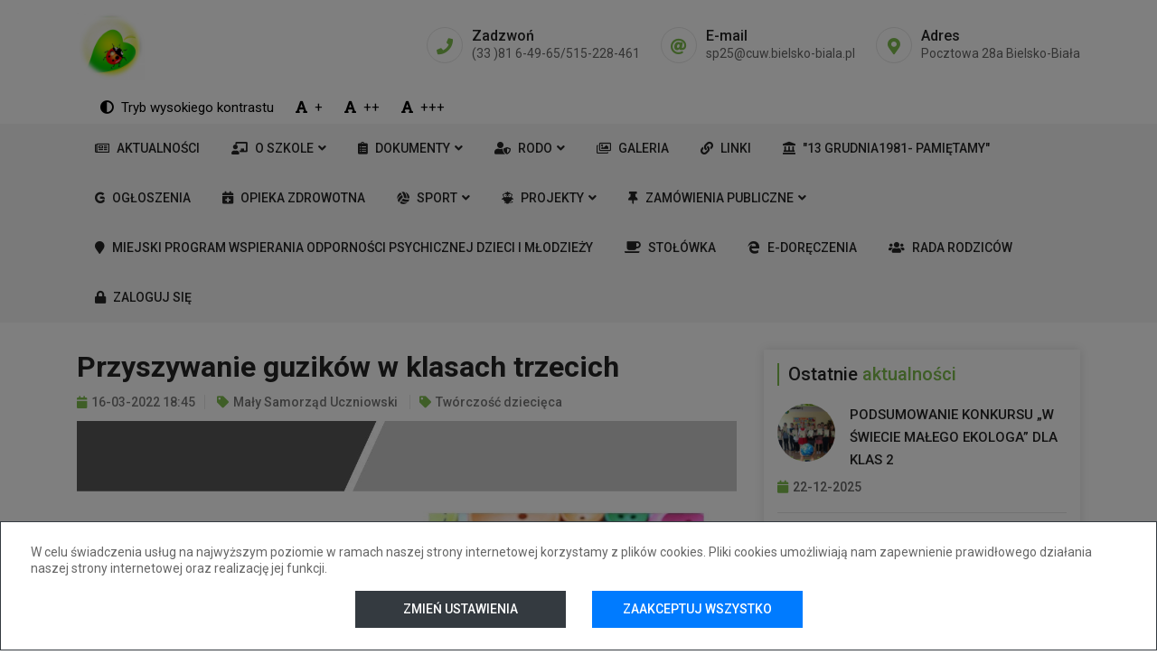

--- FILE ---
content_type: text/html; charset=UTF-8
request_url: https://szkola25.pl/aktualnosci/przyszywanie-guzikow-w-klasach-trzecich
body_size: 12425
content:
<!DOCTYPE html>
<html class="no-js" lang="pl">
<head>
    <title>Przyszywanie guzików w klasach trzecich - Szkoła Podstawowa nr 25 im. ks. Jana Twardowskiego w Bielsku-Białej</title>
    <meta charset="utf-8">
    <meta name='copyright' content='WizjaNet Sp. z o. o.'>
    <meta name="viewport" content="width=device-width, initial-scale=1, shrink-to-fit=no">
    <meta http-equiv="X-UA-Compatible" content="IE=edge">
    <meta name="deklaracja-dostępności" content="https://szkola25.pl/deklaracja-dostepnosci"/>
        <!-- Favicon -->
<link rel="icon" type="image/png" href="https://szkola25.pl/storage/sp25bielsko/filemanager/photos/shares/09.jpg">
<!-- Web Font -->
<link href="https://fonts.googleapis.com/css?family=Roboto:300,400,500,700,900" rel="stylesheet">

<!-- Bootstrap CSS -->
<link rel="stylesheet" href="https://szkola25.pl/layouts/forest/css/bootstrap.min.css">
<!-- Font Awesome 5 -->
<link rel="stylesheet" href="https://szkola25.pl/packages/font-awesome/css/all.min.css?v=5.0.2">
<!-- Fancy Box CSS -->
<link rel="stylesheet" href="https://szkola25.pl/layouts/forest/css/jquery.fancybox.min.css">
<!-- Owl Carousel CSS -->
<link rel="stylesheet" href="https://szkola25.pl/layouts/forest/css/owl.carousel.min.css">
<link rel="stylesheet" href="https://szkola25.pl/layouts/forest/css/owl.theme.default.min.css">
<!-- Animate CSS -->
<link rel="stylesheet" href="https://szkola25.pl/layouts/forest/css/animate.min.css">
<!-- Slick Nav CSS -->
<link rel="stylesheet" href="https://szkola25.pl/layouts/forest/css/slicknav.min.css">
<!-- Magnific Popup -->
<link rel="stylesheet" href="https://szkola25.pl/layouts/forest/css/magnific-popup.css">

<!-- Learnedu Stylesheet -->
<link rel="stylesheet" href="https://szkola25.pl/layouts/forest/css/normalize.css?v=5.0.2">
<link rel="stylesheet" href="https://szkola25.pl/layouts/forest/style.css?v=5.0.2">
<link rel="stylesheet" href="https://szkola25.pl/layouts/forest/style_own.css?v=5.0.2">
<link rel="stylesheet" href="https://szkola25.pl/layouts/forest/css/responsive.css?v=5.0.2">

<!-- Learnedu Color -->
<link rel="stylesheet" href="https://szkola25.pl/packages/laravel-admin/toastr/build/toastr.min.css">
<link rel="stylesheet"
      href="https://szkola25.pl/layouts/forest/css/color/color2.css?v=5.0.2">


<script>
    function setCookie(name, value) {
        let date = new Date()
        date.setTime(date.getTime() + (365 * 24 * 60 * 60 * 1000))
        let expires = "; expires=" + date.toUTCString()
        document.cookie = name + "=" + value + expires + "; path=/"
    }

    function getCookie(name) {
        let nameEQ = name + "="
        let ca = document.cookie.split(';')
        for (let i = 0; i < ca.length; i++) {
            let c = ca[i]
            while (c.charAt(0) == ' ')
                c = c.substring(1, c.length)
            if (c.indexOf(nameEQ) == 0)
                return c.substring(nameEQ.length, c.length)
        }
        return null
    }

    function eraseCookie(name) {
        document.cookie = name + '=; Path=/; Expires=Thu, 01 Jan 1970 00:00:01 GMT;'
    }

    document.addEventListener('DOMContentLoaded', (e) => {
        const head = $('head')
        const body = $('#main-body')

        // Tryb wysokiego kontrastu
        let highContrastCookie = 'high_contrast'
        $('.toggle-high-contrast').click(function () {
            let isEnabled = body.hasClass(highContrastCookie)
            if (isEnabled) {
                body.removeClass(highContrastCookie)
                eraseCookie(highContrastCookie)
            } else {
                body.addClass(highContrastCookie)
                setCookie(highContrastCookie, 1)
            }
        })

        if (getCookie(highContrastCookie) == 1) {
            body.addClass(highContrastCookie)
        }

        // Zmiana rozmiaru czcionki
        function makeFontSizeCookieName(size) {
            return 'font_size_' + size
        }

        let fontSizeCookies = {
            size_2: makeFontSizeCookieName(2),
            size_3: makeFontSizeCookieName(3),
        }
        $('.set-font-size').click(function () {
            let size = $(this).data('font_size')
            // Usuń ciasteczka i klasy
            for (let key in fontSizeCookies) {
                let val = fontSizeCookies[key]
                eraseCookie(val)
                body.removeClass(val)
            }
            if (size != 1) {
                let cookieName = makeFontSizeCookieName(size)
                body.addClass(cookieName)
                setCookie(cookieName, 1)
            }

            setTimeout(() => {
                window.dispatchEvent(new Event('resize'))
                $(window).trigger('resize')
            }, 300)
        })

        for (let key in fontSizeCookies) {
            let val = fontSizeCookies[key]
            if (getCookie(val)) {
                body.addClass(val)
            }
        }

        // Cookies
        const caContainer = $('#ca-container')
        const caCookieAcceptanceName = "cookie_acceptance"

        $(".ca-toggle-category-info").click(function (e) {
            let info = $(this).closest(".row").find(".category-info")
            let infoIsVisible = info.is(":visible")
            if (infoIsVisible) {
                // chowamy
                $(this).removeClass("rotated")
            } else {
                // pokazujemy
                $(this).addClass("rotated")
            }
            info.slideToggle("fast")
        })

        $('#ca-accept-all').click(function (e) {
            $.ajax({
                url: 'https://szkola25.pl/accept_cookies',
                method: 'post',
                data: {
                    _token: 'OVe246LZtHxxEaMTArNyHH5cfF0Ugq4pI27XQmUo',
                    acceptances: 'all',
                },
                success: function (response) {
                    acceptCategories(response.cookie_acceptance, response.trackers)
                },
                error: function (err) {
                    console.error(err)
                }
            })
            caContainer.hide()
        })

        $('#ca-customise').click(function (e) {
            let isOpened = $(this).attr("data-opened") === "true"
            if (isOpened) {
                let acceptances = {}
                caContainer.find('input[type=checkbox]')
                    .each((_, input) => {
                        input = $(input)
                        if (!input.is(':disabled')) {
                            acceptances[input.data('category-id')] = input.is(':checked') ? 1 : 0
                        }
                    })
                $.ajax({
                    url: 'https://szkola25.pl/accept_cookies',
                    method: 'post',
                    data: {
                        _token: 'OVe246LZtHxxEaMTArNyHH5cfF0Ugq4pI27XQmUo',
                        acceptances: acceptances,
                    },
                    success: function (response) {
                        acceptCategories(response.cookie_acceptance, response.trackers)
                    },
                    error: function (err) {
                        console.error(err)
                    }
                })
                caContainer.hide()
            } else {
                $('#ca-categories').slideToggle("fast")
                $(this).attr("data-opened", "true")
                $(this).text("Zapisz ustawienia")
            }
        })

        function acceptCategories(cookieAcceptanceVal, trackers) {
            setCookie(caCookieAcceptanceName, cookieAcceptanceVal)
            $.each(trackers, (_, tracker) => {
                head.append(tracker)
            })
        }

        if (getCookie(caCookieAcceptanceName) === null) {
            caContainer.show()
        }
    })
</script>
<style>
    /* BIAŁY TEKST */
    .high_contrast,
    .high_contrast *,
    .high_contrast input::placeholder,
    .high_contrast .btn:hover {
        color: white !important;
    }

    .high_contrast input::-ms-input-placeholder {
        color: white !important;
    }

    /* ŻÓŁTY TEKST */
    .high_contrast .header .nav > li:hover > a,
    .high_contrast .header .nav > li:hover > a *,
    .high_contrast .header .nav li .dropdown li:hover a,
    .high_contrast .header .nav li .dropdown li:hover a *,
    .high_contrast .text-color-theme-hover:hover,
    .high_contrast .text-color-theme-hover:hover *,
    .high_contrast .learnedu-sidebar .single-post:hover strong,
    .high_contrast .pagination li a:hover,
    .high_contrast .form .button:hover * {
        color: yellow !important;
    }

    /* CZARNY KOLOR TŁA */
    .high_contrast,
    .high_contrast .header-inner,
    .high_contrast .header .single-widget:hover i,
    .high_contrast .element,
    .high_contrast .element::before,
    .high_contrast footer,
    .high_contrast footer::before,
    .high_contrast .btn,
    .high_contrast .footer .social li a,
    .high_contrast .blog,
    .high_contrast .single-blog,
    .high_contrast .single-blog .date,
    .high_contrast #scrollUp,
    .high_contrast .badge,
    .high_contrast .select2 *,
    .high_contrast .select2-container *,
    .high_contrast pre,
    .high_contrast .faq *,
    .high_contrast .login-modal .modal-content,
    .high_contrast .login-modal .btn-login,
    .high_contrast .pagination *,
    .high_contrast .pagination li.disabled span,
    .high_contrast .pagination li a:hover,
    .high_contrast .slicknav_nav,
    .high_contrast .slicknav_btn,
    .high_contrast .background-blurred,
    .high_contrast .slicknav_nav li:hover a,
    .high_contrast .alert,
    .high_contrast .list-group-item,
    .high_contrast .input-group-addon,
    .high_contrast .form-control,
    .high_contrast .slide {
        background-color: black !important;
    }

    /* SZARY KOLOR TŁA */
    .high_contrast .header-menu,
    .high_contrast .header-menu *,
    .high_contrast .header .nav li:hover a,
    .high_contrast .header .nav li .dropdown li:hover a {
        background-color: #0e0e0e;
    }

    /* BIAŁY BORDER Z KAŻDEJ STRONY */
    .high_contrast .btn,
    .high_contrast .form .button,
    .high_contrast .single-blog,
    .high_contrast .single-blog .date,
    .high_contrast #scrollUp,
    .high_contrast .faq-content .panel,
    .high_contrast .badge,
    .high_contrast .login-modal .modal-content,
    .high_contrast .login-modal .btn-login,
    .high_contrast .slicknav_btn,
    .high_contrast .list-group-item,
    .high_contrast .alert,
    .high_contrast .pagination li,
    .high_contrast .links-btns a {
        border: 1px solid white !important;
    }

    /* BIAŁY BORDER Z JEDNEJ STRONY */
    .high_contrast .element,
    .high_contrast .header {
        border-bottom: solid 1px white;
    }

    @media (max-width: 767px) {
        .high_contrast .header-top-bar {
            border-bottom: solid 1px white;
        }
    }

    /* ŻÓŁTY BORDER Z KAŻDEJ STRONY */
    .high_contrast .header .single-widget:hover i,
    .high_contrast .btn:hover,
    .high_contrast .learnedu-sidebar .tags ul li a:hover,
    .high_contrast .login-modal .btn-login:hover {
        border: 1px solid yellow !important;
    }

    /* PLAN LEKCJI */
    .high_contrast .schedulle * {
        color: white !important;
    }

    .high_contrast .plansc_godz * {
        background: black !important;
    }

    .high_contrast .schedulle .plansc_cnt > .plansc_cnt_w > .bx.pz {
        background: black !important;
        border: 1px solid white !important;
    }

    .high_contrast .schedulle .plansc_cnt > .plansc_cnt_w > .bx.pg {
        background: black !important;
        border: 1px solid white !important;
    }

    .high_contrast .schedulle .plansc_godz > div > span b {
        color: white !important;
    }

    /* ZASTĘPSTWA */
    .high_contrast .replacements-container * {
        color: white !important;
    }

    .high_contrast .replacements-container .zastepstwo tr td strong {
        color: white !important;
        text-shadow: none !important;
    }

    .high_contrast .replacements-container .komorka_kolor {
        background: black !important;
    }

    .high_contrast .replacements-container tr,
    .high_contrast.replacements-container th,
    .high_contrast .replacements-container td {
        background: black !important;
        border-color: white !important;
    }

    /* WYŁĄCZENIE ANIMACJI NA PRZYCISKACH */
    .high_contrast .btn:hover::before {
        display: none !important;
    }

    /* BORDER LEWY */
    .high_contrast .learnedu-sidebar .single-widget .title {
        border-left-color: white;
    }

    /* ROZMIAR CZCIONKI - 2 */
    .font_size_2 .learnedu-sidebar .single-widget .title,
    .font_size_2 .element-latest-news .section-title small {
        font-size: 23px !important;
    }

    .font_size_2 .fun-facts .single-fact > p {
        font-size: 22px !important;
    }

    .font_size_2 .blog .blog-content .blog-title {
        font-size: 19px !important;
    }

    .font_size_2,
    .font_size_2 .home-slider .single-slider p,
    .font_size_2 .learnedu-sidebar .latest-galleries figure strong {
        font-size: 18px !important;
    }

    .font_size_2 .header .single-widget strong,
    .font_size_2 .section-title p,
    .font_size_2 .learnedu-sidebar .post-info strong,
    .font_size_2 .btn,
    .font_size_2 .btn-sm,
    .font_size_2 .footer {
        font-size: 17px !important;
    }

    .font_size_2 .header .nav li a,
    .font_size_2 .header .single-widget strong span,
    .font_size_2 .accessibility-btn,
    .font_size_2 .accessibility-btn *,
    .font_size_2 .blog .blog-head .date .date-content span,
    .font_size_2 .plansc_top > div,
    .font_size_2 div.zastepstwo table,
    .font_size_2 pre,
    .font_size_2 .slicknav_nav {
        font-size: 16px !important;
    }

    .font_size_2 .blog .blog-head .date {
        width: 105px !important;
    }

    /* ROZMIAR CZCIONKI - 3 */
    .font_size_3 .learnedu-sidebar .single-widget .title,
    .font_size_3 .element-latest-news .section-title small {
        font-size: 25px !important;
    }

    .font_size_3 .fun-facts .single-fact > p {
        font-size: 24px !important;
    }

    .font_size_3 .blog .blog-content .blog-title {
        font-size: 22px !important;
    }

    .font_size_3,
    .font_size_3 .home-slider .single-slider p,
    .font_size_3 .learnedu-sidebar .latest-galleries figure strong {
        font-size: 21px !important;
    }

    .font_size_3 .header .single-widget strong,
    .font_size_3 .section-title p,
    .font_size_3 .learnedu-sidebar .post-info strong,
    .font_size_3 .btn,
    .font_size_3 .btn-sm,
    .font_size_3 .footer {
        font-size: 20px !important;
    }

    .font_size_3 .header .nav li a,
    .font_size_3 .header .single-widget strong span,
    .font_size_3 .accessibility-btn,
    .font_size_3 .accessibility-btn *,
    .font_size_3 .blog .blog-head .date .date-content span,
    .font_size_3 .plansc_top > div,
    .font_size_3 div.zastepstwo table,
    .font_size_3 pre,
    .font_size_3 .slicknav_nav {
        font-size: 19px !important;
    }

    .font_size_3 .blog .blog-head .date {
        width: 125px !important;
    }
</style>

<div id="fb-root"></div>
<script>(function (d, s, id) {
        var js, fjs = d.getElementsByTagName(s)[0];
        if (d.getElementById(id)) return;
        js = d.createElement(s);
        js.id = id;
        js.src = 'https://connect.facebook.net/pl_PL/sdk.js#xfbml=1&version=v3.2';
        fjs.parentNode.insertBefore(js, fjs);
    }(document, 'script', 'facebook-jssdk'));
</script>            <meta property="og:url" content="https://szkola25.pl/aktualnosci/przyszywanie-guzikow-w-klasach-trzecich"/>
    <meta property="og:title" content="Przyszywanie guzików w klasach trzecich"/>
    <meta property="og:description" content="Tańcowała igła z nitką.....
Uczniowie klasy 3 a i 3 b uczyli się przyszywać guziki. Chłopcy dzielnie i z zapałem robili supełki dobierali i przyszywa..."/>
    <meta property="og:type" content="article"/>
            <meta property="og:image" content="https://szkola25.pl/wimage_cache/storage/sp25bielsko/filemanager/photos/shares/guziki_69966.jpg"/>
            </head>
<body id="main-body">

<a class="skip-to-content-link" href="#maincontent" style="background: #276600">Przejdź do treści</a>
<a class="skip-to-content-link" href="https://szkola25.pl/menu_klawiatura" style="background: #6f4a00">Przejdź do menu</a>

<div id="ca-container">
    <div class="h-100">
        <div class="bg-white text-center border border-1 border-dark overflow-auto"
             style="position: relative; top: 100%; left: 0; transform: translateY(-100%); padding: 1.5rem; max-height: 100% !important;">

            <div class="row margin-bottom text-left overflow-auto" style="max-height: 50vh; padding: 0 1.5rem;">
                <p style="margin: 0;">
                    W celu świadczenia usług na najwyższym poziomie w ramach naszej strony internetowej korzystamy z plików cookies. Pliki cookies umożliwiają nam zapewnienie prawidłowego działania naszej strony internetowej oraz realizację jej funkcji.
                </p>
            </div>

            <div id="ca-categories" class="row margin-bottom">
                <div class="col-md-12">

                                                                        <div class="row justify-content-center margin-bottom d-flex">
                                <div class="col-sm-12 col-md-8 col-lg-6 col-xl-5 tint">
                                    <div class="d-flex justify-content-between align-items-center"
                                         style="padding: 0.5rem">
                                        <div class="d-flex">
                                            <label for="ca-accept-category-functional" class="fw-bold">
                                                Funkcjonalne
                                            </label>
                                        </div>
                                        <div class="d-flex align-items-center">
                                            <input type="checkbox" id="ca-accept-category-functional"
                                                   data-category-id="functional"
                                                   class="ca-checkbox"
                                                    checked disabled>
                                            <div>
                                                <button class="btn ca-toggle-category-info">
                                                    <i class="fas fa-chevron-down"></i>
                                                </button>
                                            </div>
                                        </div>
                                    </div>
                                    <div class="text-left category-info"
                                         style="padding: 0.5rem">Wykorzystywane w celu zapewnienia prawidłowego działania serwisu internetowego. Dzięki tym plikom nasz serwis internetowy jest wyświetlany prawidłowo oraz możesz z niego korzystać w bezpieczny sposób. Te pliki cookies są zawsze aktywne, chyba że zmodyfikujesz ustawienia swojej przeglądarki internetowej, co jednak może skutkować nieprawidłowym wyświetlaniem serwisu internetowego.</div>
                                </div>
                            </div>
                                                                                        
                </div>
            </div>

            <div class="row justify-content-center d-flex">
                <div class="col-sm-12 col-md-8 col-lg-6 col-xl-5">
                    <div class="row">
                        <div class="col-sm-6">
                            <button id="ca-customise" class="btn btn-dark w-100 ca-decision-btn"
                                    data-opened="0">
                                Zmień ustawienia
                            </button>
                        </div>
                        <div class="col-sm-6">
                            <button id="ca-accept-all" class="btn btn-primary w-100 ca-decision-btn">
                                Zaakceptuj wszystko
                            </button>
                        </div>
                    </div>
                </div>
            </div>

        </div>
    </div>
</div>

<style>
    #ca-container {
        z-index: 100000;
        position: fixed;
        left: 0;
        top: 0;
        width: 100%;
        height: 100%;
        display: none;
        background-color: rgba(0, 0, 0, .5);
        line-height: 1.30;
    }

    .ca-decision-btn {
        padding: 10px 15px;
    }

    #ca-container button {
        text-transform: uppercase;
        white-space: normal;
    }

    #ca-container label {
        margin: 0;
    }

    .ca-toggle-category-info {
        transition: none;
        padding: 4px;
        box-shadow: none;
    }

    #ca-container .tint {
        background-color: #f8f9fa;
        border-radius: 6px;
    }

    #ca-container input:hover {
        cursor: pointer;
    }

    #ca-container .rotated {
        transform: rotate(180deg);
    }

    #ca-categories,
    #ca-container .category-info {
        display: none;
    }

    .ca-checkbox {
        width: 20px;
        height: 20px;
        margin-right: 5px !important;
    }

    #ca-container .overflow-auto {
        overflow: auto;
    }

    #ca-container .h-100 {
        height: 100%;
    }

    #ca-container .margin-bottom {
        margin-bottom: 1rem !important;
    }

    #ca-container .justify-content-between {
        justify-content: space-between;
    }
</style>

<div class="modal fade login-modal" id="login-modal" tabindex="-1" role="dialog">
    <div class="modal-dialog" role="document">
        <div class="modal-content">
            <div class="modal-header">
                <div class="h5 modal-title text-center">Logowanie</div>
                <button type="button" class="close" data-dismiss="modal" aria-label="Close">
                    <span aria-hidden="true">&times;</span>
                </button>
            </div>
            <div class="modal-body">
                <p class="login-modal-text text-justify">Logowanie jest możliwe za&nbsp;pomocą konta w&nbsp;dzienniku elektronicznym Mobidziennik, dla&nbsp;którego ustawiono i&nbsp;potwierdzono adres e-mail.</p>
                
                <div class="text-center">
                    <a href="https://mobidziennik.pl/logowanie/?portal=szkola25.pl" class="btn-login">Zaloguj się przez mobidziennik</a>
                </div>
                
                <div class="text-center">
                    <img src="https://szkola25.pl/img_static/wizja/mobidziennik.png" class="modal-logo-mobidziennik" alt="Logo serwisu mobiDziennik.pl"/>
                </div>
            </div>
        </div>
    </div>
</div><header class="header sticky">
    <div class="header-inner mobile-height-52">
        <div class="container">
            <div class="row">
                                <div class="col-md-3 col-12 hide-if-using-header-image logo-center-vertically header-top-bar">
                    <div class="logo">
                                                    <a href="https://szkola25.pl" class="d-block" aria-label="Link do strony głównej">
                                <img class="navbar-logo" src="https://szkola25.pl/storage/sp25bielsko/filemanager/photos/shares/09.jpg"
                                     alt='Logo szkoły Szkoła Podstawowa nr 25 im. ks. Jana Twardowskiego w Bielsku-Białej'>
                            </a>
                                            </div>
                    <div class="mobile-menu" aria-hidden="true"></div>
                </div>
                <div class="col-md-9 col-12 hide-if-using-header-image">
                    <div class="header-widget">
                        <div class="single-widget">
                            <a href="dGVsOigzMyk4MTYtNDktNjUvNTE1LTIyOC00NjE="
                               class="decode_href_base_64" aria-label="Numer telefonu do placówki">
                                <i class="fas fa-phone"></i><strong>Zadzwoń<span
                                            class="decode_base_64">KDMzICk4MSA2LTQ5LTY1LzUxNS0yMjgtNDYx</span></strong>
                            </a>
                        </div>
                        <div class="single-widget">
                            <a href="bWFpbHRvOnNwMjVAY3V3LmJpZWxza28tYmlhbGEucGw=" class="decode_href_base_64"
                               aria-label="Adres e-mail do placówki">
                                <i class="fas fa-at"></i><strong>E-mail<span
                                            class="decode_base_64">c3AyNUBjdXcuYmllbHNrby1iaWFsYS5wbA==</span></strong>
                            </a>
                        </div>
                        <div class="single-widget">
                            <a href="http://maps.google.com/maps?q=Pocztowa+28a+Bielsko-Bia%C5%82a" target="_blank"
                               aria-label="Adres placówki">
                                <i class="fas fa-map-marker-alt"></i><strong>Adres<span>Pocztowa 28a Bielsko-Biała</span></strong>
                            </a>
                        </div>
                    </div>
                </div>
            </div>
            <div class="row d-none d-md-block">
                <div class="col-12">
                    <div class="accessibility-btns">
                        <button class="accessibility-btn toggle-high-contrast text-color-theme-hover mr-2"
                                aria-label="Włączenie/wyłączenie trybu wysokiego kontrastu"><i
                                    class="fas fa-adjust mr-2"></i>Tryb wysokiego kontrastu
                        </button>
                                                <button class="accessibility-btn set-font-size text-color-theme-hover mr-2" data-font_size="1"
                                aria-label="Ustawienie rozmiaru czcionki na poziom 1 (podstawowy)"><i
                                    class="fas fa-font mr-2"></i>+
                        </button>
                        <button class="accessibility-btn set-font-size text-color-theme-hover mr-2" data-font_size="2"
                                aria-label="Ustawienie rozmiaru czcionki na poziom 2 (większy)"><i
                                    class="fas fa-font mr-2"></i>++
                        </button>
                        <button class="accessibility-btn set-font-size text-color-theme-hover" data-font_size="3"
                                aria-label="Ustawienie rozmiaru czcionki na poziom 3 (największy)"><i
                                    class="fas fa-font mr-2"></i>+++
                        </button>
                    </div>
                </div>
            </div>
        </div>
    </div>
    <div class="header-menu" aria-hidden="true">
        <div class="container">
            <div class="row">
                <div class="col-12">
                    <nav class="navbar navbar-default">
                        <div class="navbar-collapse">
                            <ul id="nav" class="nav menu navbar-nav">
                                                                                                        <li>
                                        <a href="https://szkola25.pl/aktualnosci" tabindex="-1"
                                           target="_self"><i class='far fa-newspaper mr-2 menu-item-icon'></i>Aktualności</a>
                                                                            </li>
                                                                                                        <li>
                                        <a href="https://szkola25.pl/o-szkole" tabindex="-1"
                                           target="_self"><i class='fas fa-chalkboard-teacher mr-2 menu-item-icon'></i>O szkole<i class="fa fa-angle-down"></i></a>
                                                                                    <ul class="dropdown">
                                                                                                    <li><a href="https://szkola25.pl/patron" tabindex="-1"
                                                           target="_self">Patron</a>
                                                    </li>
                                                                                                    <li><a href="https://szkola25.pl/dyrektorzy" tabindex="-1"
                                                           target="_self">Dyrektorzy</a>
                                                    </li>
                                                                                                    <li><a href="https://szkola25.pl/pedagog" tabindex="-1"
                                                           target="_self">Pedagog</a>
                                                    </li>
                                                                                                    <li><a href="https://szkola25.pl/psycholog" tabindex="-1"
                                                           target="_self">Psycholog</a>
                                                    </li>
                                                                                                    <li><a href="https://szkola25.pl/logopeda" tabindex="-1"
                                                           target="_self">Logopeda</a>
                                                    </li>
                                                                                                    <li><a href="https://szkola25.pl/swietlica" tabindex="-1"
                                                           target="_self">Świetlica</a>
                                                    </li>
                                                                                                    <li><a href="https://szkola25.pl/biblioteka" tabindex="-1"
                                                           target="_self">Biblioteka</a>
                                                    </li>
                                                                                                    <li><a href="https://szkola25.pl/godziny-trwania-zajec" tabindex="-1"
                                                           target="_self">Godziny trwania zajęć</a>
                                                    </li>
                                                                                                    <li><a href="https://szkola25.pl/kalendarz-roku-szkolnego-20252026" tabindex="-1"
                                                           target="_self">Kalendarz roku szkolnego 2025/2026</a>
                                                    </li>
                                                                                                    <li><a href="https://szkola25.pl/samorzad-szkolny" tabindex="-1"
                                                           target="_self">Samorząd szkolny</a>
                                                    </li>
                                                                                            </ul>
                                                                            </li>
                                                                                                        <li>
                                        <a href="https://szkola25.pl/dokumenty" tabindex="-1"
                                           target="_self"><i class='fas fa-clipboard-list mr-2 menu-item-icon'></i>Dokumenty<i class="fa fa-angle-down"></i></a>
                                                                                    <ul class="dropdown">
                                                                                                    <li><a href="https://szkola25.pl/statut-szkoly-podstawowej-nr-25-2" tabindex="-1"
                                                           target="_self">STATUT SP nr 25</a>
                                                    </li>
                                                                                                    <li><a href="https://szkola25.pl/som-2" tabindex="-1"
                                                           target="_self">STANDARDY OCHRONY MAŁOLETNICH</a>
                                                    </li>
                                                                                                    <li><a href="https://szkola25.pl/program-profilaktyczno-wychowawczy" tabindex="-1"
                                                           target="_self">PROGRAM PROFILAKTYCZNO - WYCHOWAWCZY</a>
                                                    </li>
                                                                                                    <li><a href="https://szkola25.pl/regulamin-korzystania-z-boiska-szkolnego" tabindex="-1"
                                                           target="_self">REGULAMIN KORZYSTANIA Z BOISKA SZKOLNEGO ORAZ BIEŻNI</a>
                                                    </li>
                                                                                                    <li><a href="https://szkola25.pl/regulamin-bhp" tabindex="-1"
                                                           target="_self">REGULAMIN BHP</a>
                                                    </li>
                                                                                                    <li><a href="https://szkola25.pl/regulamin-prowadzenia-dziennika-elektronicznego" tabindex="-1"
                                                           target="_self">REGULAMIN PROWADZENIA DZIENNIKA ELEKTRONICZNEGO</a>
                                                    </li>
                                                                                                    <li><a href="https://szkola25.pl/regulamin-szkolnego-kola-wolontariatu" tabindex="-1"
                                                           target="_self">REGULAMIN SZKOLNEGO KOŁA WOLONTARIATU</a>
                                                    </li>
                                                                                                    <li><a href="https://szkola25.pl/wniosek-o-wydanie-opinii-o-uczniu" tabindex="-1"
                                                           target="_self">WNIOSEK O WYDANIE OPINII O UCZNIU</a>
                                                    </li>
                                                                                                    <li><a href="https://szkola25.pl/procedura-zwalniania-uczniow-w-czasie-zajec-lekcyjnych" tabindex="-1"
                                                           target="_self">PROCEDURA ZWALNIANIA UCZNIÓW W CZASIE ZAJĘĆ LEKCYJNYCH</a>
                                                    </li>
                                                                                            </ul>
                                                                            </li>
                                                                                                        <li>
                                        <a href="https://szkola25.pl/rodo" tabindex="-1"
                                           target="_self"><i class='fas fa-user-shield mr-2 menu-item-icon'></i>RODO<i class="fa fa-angle-down"></i></a>
                                                                                    <ul class="dropdown pages-have-icons">
                                                                                                    <li><a href="https://szkola25.pl/informacje-o-przetwarzaniu-danych" tabindex="-1"
                                                           target="_self"><i class='fas fa-volume-up mr-2 menu-item-icon'></i>Informacje o przetwarzaniu danych</a>
                                                    </li>
                                                                                            </ul>
                                                                            </li>
                                                                                                        <li>
                                        <a href="https://szkola25.pl/galeria" tabindex="-1"
                                           target="_self"><i class='far fa-images mr-2 menu-item-icon'></i>Galeria</a>
                                                                            </li>
                                                                                                        <li>
                                        <a href="https://szkola25.pl/linki" tabindex="-1"
                                           target="_self"><i class='fas fa-link mr-2 menu-item-icon'></i>Linki</a>
                                                                            </li>
                                                                                                        <li>
                                        <a href="https://szkola25.pl/13-grudnia1981-pamietamy" tabindex="-1"
                                           target="_self"><i class='fas fa-landmark mr-2 menu-item-icon'></i>&quot;13 grudnia1981- PAMIĘTAMY&quot;</a>
                                                                            </li>
                                                                                                        <li>
                                        <a href="https://szkola25.pl/ogloszenia" tabindex="-1"
                                           target="_self"><i class='fab fa-gofore mr-2 menu-item-icon'></i>OGŁOSZENIA</a>
                                                                            </li>
                                                                                                        <li>
                                        <a href="https://szkola25.pl/opieka-zdrowotna" tabindex="-1"
                                           target="_self"><i class='fas fa-calendar-plus mr-2 menu-item-icon'></i>OPIEKA ZDROWOTNA</a>
                                                                            </li>
                                                                                                        <li>
                                        <a href="https://szkola25.pl/sport-w-sp-25" tabindex="-1"
                                           target="_self"><i class='fas fa-volleyball-ball mr-2 menu-item-icon'></i>Sport<i class="fa fa-angle-down"></i></a>
                                                                                    <ul class="dropdown">
                                                                                                    <li><a href="https://szkola25.pl/sztafetowe-biegi-przelajowe-2" tabindex="-1"
                                                           target="_self">Sztafetowe biegi przełajowe</a>
                                                    </li>
                                                                                                    <li><a href="https://szkola25.pl/zawody-miejskie-w-tenisie-stolowym" tabindex="-1"
                                                           target="_self">Zawody miejskie w tenisie stołowym</a>
                                                    </li>
                                                                                            </ul>
                                                                            </li>
                                                                                                        <li>
                                        <a href="https://szkola25.pl/projekty" tabindex="-1"
                                           target="_self"><i class='fab fa-earlybirds mr-2 menu-item-icon'></i>PROJEKTY<i class="fa fa-angle-down"></i></a>
                                                                                    <ul class="dropdown">
                                                                                                    <li><a href="https://szkola25.pl/projekty-i-innowacje-realizowane-w-klasach-1-3-w-roku-szkolnym-20242025" tabindex="-1"
                                                           target="_self">Projekty i innowacje realizowane w klasach 1-3 w roku szkolnym 2024/2025</a>
                                                    </li>
                                                                                            </ul>
                                                                            </li>
                                                                                                        <li>
                                        <a href="https://szkola25.pl/zamowienia-publiczne" tabindex="-1"
                                           target="_self"><i class='fas fa-thumbtack mr-2 menu-item-icon'></i>ZAMÓWIENIA PUBLICZNE<i class="fa fa-angle-down"></i></a>
                                                                                    <ul class="dropdown">
                                                                                                    <li><a href="https://szkola25.pl/aktualne-postepowania" tabindex="-1"
                                                           target="_self">AKTUALNE POSTĘPOWANIA</a>
                                                    </li>
                                                                                                    <li><a href="https://szkola25.pl/swiadczenie-uslug-cateringowych-polegajacych-na-przygotowaniu-i-dostarczeniu-posilkow-dla-szkoly-podstawowej-nr-25-im-ksiedza-jana-twardowskiego-w-b" tabindex="-1"
                                                           target="_self">„Świadczenie usług cateringowych polegających na przygotowaniu i dostarczeniu posiłków dla Szkoły Podstawowej nr 25 im. Księdza Jana Twardowskiego</a>
                                                    </li>
                                                                                            </ul>
                                                                            </li>
                                                                                                        <li>
                                        <a href="https://szkola25.pl/miejski-program-wspierania-odpornosci-psychicznej-dzieci-i-mlodziezy" tabindex="-1"
                                           target="_self"><i class='fas fa-map-marker mr-2 menu-item-icon'></i>Miejski program wspierania odporności psychicznej dzieci i młodzieży</a>
                                                                            </li>
                                                                                                        <li>
                                        <a href="https://szkola25.pl/stolowka" tabindex="-1"
                                           target="_self"><i class='fas fa-coffee mr-2 menu-item-icon'></i>STOŁÓWKA</a>
                                                                            </li>
                                                                                                        <li>
                                        <a href="https://szkola25.pl/e-doreczenia" tabindex="-1"
                                           target="_self"><i class='fab fa-edge-legacy mr-2 menu-item-icon'></i>E-DORĘCZENIA</a>
                                                                            </li>
                                                                                                        <li>
                                        <a href="https://szkola25.pl/rada-rodzicow-2" tabindex="-1"
                                           target="_self"><i class='fas fa-users mr-2 menu-item-icon'></i>Rada Rodziców</a>
                                                                            </li>
                                                                                                    <li>
                                        <a href="javascript:void(0)" tabindex="-1" data-toggle="modal"
                                           data-target="#login-modal"><i class="fas fa-lock mr-2 menu-item-icon"></i>Zaloguj się</a>
                                                                            </li>
                                                            </ul>
                        </div>
                    </nav>
                </div>
            </div>
        </div>
    </div>
</header>
<div class="navbar-box-fix"></div>

<main id="maincontent">
            <section class="blog b-archives content-section">
        <div class="container">
            <div class="row">

                
                <div class="col-lg-8 col-12">
                    <div class="blog-detail">
                        <div class="detail-content">
                            <h1 class="blog-title mb-2">Przyszywanie guzików w klasach trzecich</h1>
                            <div class="blog-info">
                                <span><i class="fa fa-calendar text-color-theme"></i>16-03-2022 18:45</span>
                                                                    <a href="https://szkola25.pl/aktualnosci?kategoria=maly-samorzad-uczniowski" class="text-color-theme-hover"><i class="fa fa-tag text-color-theme"></i>Mały Samorząd Uczniowski
                                    </a>
                                                                    <a href="https://szkola25.pl/aktualnosci?kategoria=tworczosc-dziecieca" class="text-color-theme-hover"><i class="fa fa-tag text-color-theme"></i>Twórczość dziecięca
                                    </a>
                                                            </div>
                                                            <div class="text-center mt-2 mb-4">
                                    <a href="https://szkola25.pl/wimage_cache/storage/sp25bielsko/filemanager/photos/shares/guziki_69966.jpg" data-fancybox='okladka-aktualnosci' style="cursor: zoom-in;">
                                        <img src="https://szkola25.pl/wimage_cache/storage/sp25bielsko/filemanager/photos/shares/guziki_69966.jpg" alt="">
                                    </a>
                                </div>
                                                        <div class="solid-headers solid-line-height wrap-images-with-fancybox only-table-responsive text-fixes"><p><span style="font-size: 12pt;"><em><strong><span style="color: #99cc00;">Tańcowała <span style="color: #339966;">igła</span> z <span style="color: #0000ff;"><span style="color: #33cccc;">nitką</span></span>.....</span></strong></em></span></p>
<p><span style="font-size: 12pt; color: #000000;">Uczniowie klasy <strong>3 a</strong> i <strong>3 b</strong> uczyli się przyszywać guziki. Chłopcy dzielnie i z zapałem robili supełki dobierali i przyszywali guziki. Dzielnie dotrzymywali "kroku" dziewczynkom, kt&oacute;re starannie wykonywały daną pracę.</span></p>
<p><span style="font-size: 12pt; color: #000000;">Efekty możemy podziwiać w galerii:</span></p>
<p><span style="font-size: 12pt; color: #000000;"><section class="team-style2 nested-gallery">
    <div class="container">
                <div class="row flex-center-container">

            
                            <div class="col-xs-135-75 col-sm-150-84 col-200-112">
                    <a href="https://szkola25.pl/wimage_cache/storage/sp25bielsko/gallery/9GefUeLzugQbTHCyCSjSkxaSTAKNu89eSD0WOX34.jpg" data-fancybox="galeria-wszywanie-guzikow" style="cursor: zoom-in;">
                        <div class="image">
                            
                            <img src="https://szkola25.pl/wimage_cache/500x280/storage/sp25bielsko/gallery/9GefUeLzugQbTHCyCSjSkxaSTAKNu89eSD0WOX34.jpg" alt="">
                        </div>
                    </a>
                </div>
                            <div class="col-xs-135-75 col-sm-150-84 col-200-112">
                    <a href="https://szkola25.pl/wimage_cache/storage/sp25bielsko/gallery/D4RhFhlxAybalwI7ohRluxfqKLiMkidKKiUafyxv.jpg" data-fancybox="galeria-wszywanie-guzikow" style="cursor: zoom-in;">
                        <div class="image">
                            
                            <img src="https://szkola25.pl/wimage_cache/500x280/storage/sp25bielsko/gallery/D4RhFhlxAybalwI7ohRluxfqKLiMkidKKiUafyxv.jpg" alt="">
                        </div>
                    </a>
                </div>
                            <div class="col-xs-135-75 col-sm-150-84 col-200-112">
                    <a href="https://szkola25.pl/wimage_cache/storage/sp25bielsko/gallery/Z0oFnulDLh0tQ60mGFDBuOql3FnErsjTGQWRzwNx.jpg" data-fancybox="galeria-wszywanie-guzikow" style="cursor: zoom-in;">
                        <div class="image">
                            
                            <img src="https://szkola25.pl/wimage_cache/500x280/storage/sp25bielsko/gallery/Z0oFnulDLh0tQ60mGFDBuOql3FnErsjTGQWRzwNx.jpg" alt="">
                        </div>
                    </a>
                </div>
                            <div class="col-xs-135-75 col-sm-150-84 col-200-112">
                    <a href="https://szkola25.pl/wimage_cache/storage/sp25bielsko/gallery/lbdNR4rp5AG7gW1y3ZXUXgGFID7YXZ3twM6Qyx6h.jpg" data-fancybox="galeria-wszywanie-guzikow" style="cursor: zoom-in;">
                        <div class="image">
                            
                            <img src="https://szkola25.pl/wimage_cache/500x280/storage/sp25bielsko/gallery/lbdNR4rp5AG7gW1y3ZXUXgGFID7YXZ3twM6Qyx6h.jpg" alt="">
                        </div>
                    </a>
                </div>
                            <div class="col-xs-135-75 col-sm-150-84 col-200-112">
                    <a href="https://szkola25.pl/wimage_cache/storage/sp25bielsko/gallery/BungH9tOZnafjRojDMZyyHathp2sl08e0l7cbMXs.jpg" data-fancybox="galeria-wszywanie-guzikow" style="cursor: zoom-in;">
                        <div class="image">
                            
                            <img src="https://szkola25.pl/wimage_cache/500x280/storage/sp25bielsko/gallery/BungH9tOZnafjRojDMZyyHathp2sl08e0l7cbMXs.jpg" alt="">
                        </div>
                    </a>
                </div>
                            <div class="col-xs-135-75 col-sm-150-84 col-200-112">
                    <a href="https://szkola25.pl/wimage_cache/storage/sp25bielsko/gallery/E5r4MIAhzwS3YgVY5Nq0BwqPXfKhgOGbSyqOhBkd.jpg" data-fancybox="galeria-wszywanie-guzikow" style="cursor: zoom-in;">
                        <div class="image">
                            
                            <img src="https://szkola25.pl/wimage_cache/500x280/storage/sp25bielsko/gallery/E5r4MIAhzwS3YgVY5Nq0BwqPXfKhgOGbSyqOhBkd.jpg" alt="">
                        </div>
                    </a>
                </div>
                            <div class="col-xs-135-75 col-sm-150-84 col-200-112">
                    <a href="https://szkola25.pl/wimage_cache/storage/sp25bielsko/gallery/iBFLdg1M8hW7r8YFie0TvhO6OBzn77DL5aMgc22X.jpg" data-fancybox="galeria-wszywanie-guzikow" style="cursor: zoom-in;">
                        <div class="image">
                            
                            <img src="https://szkola25.pl/wimage_cache/500x280/storage/sp25bielsko/gallery/iBFLdg1M8hW7r8YFie0TvhO6OBzn77DL5aMgc22X.jpg" alt="">
                        </div>
                    </a>
                </div>
                            <div class="col-xs-135-75 col-sm-150-84 col-200-112">
                    <a href="https://szkola25.pl/wimage_cache/storage/sp25bielsko/gallery/cBfTzu1s7FUSSCxA2meDTelyvfwxZyyZCr7TfAWP.jpg" data-fancybox="galeria-wszywanie-guzikow" style="cursor: zoom-in;">
                        <div class="image">
                            
                            <img src="https://szkola25.pl/wimage_cache/500x280/storage/sp25bielsko/gallery/cBfTzu1s7FUSSCxA2meDTelyvfwxZyyZCr7TfAWP.jpg" alt="">
                        </div>
                    </a>
                </div>
                            <div class="col-xs-135-75 col-sm-150-84 col-200-112">
                    <a href="https://szkola25.pl/wimage_cache/storage/sp25bielsko/gallery/xgrMtulc0aZeZJpzUB0NcAGlnvKSlSZs1cyoOUzq.jpg" data-fancybox="galeria-wszywanie-guzikow" style="cursor: zoom-in;">
                        <div class="image">
                            
                            <img src="https://szkola25.pl/wimage_cache/500x280/storage/sp25bielsko/gallery/xgrMtulc0aZeZJpzUB0NcAGlnvKSlSZs1cyoOUzq.jpg" alt="">
                        </div>
                    </a>
                </div>
                            <div class="col-xs-135-75 col-sm-150-84 col-200-112">
                    <a href="https://szkola25.pl/wimage_cache/storage/sp25bielsko/gallery/is5XgmaBGIA8FyV36cLwpzUhkQwRGNf8bn1qq8FO.jpg" data-fancybox="galeria-wszywanie-guzikow" style="cursor: zoom-in;">
                        <div class="image">
                            
                            <img src="https://szkola25.pl/wimage_cache/500x280/storage/sp25bielsko/gallery/is5XgmaBGIA8FyV36cLwpzUhkQwRGNf8bn1qq8FO.jpg" alt="">
                        </div>
                    </a>
                </div>
                            <div class="col-xs-135-75 col-sm-150-84 col-200-112">
                    <a href="https://szkola25.pl/wimage_cache/storage/sp25bielsko/gallery/meFeBYfuXbxw7Wdt0uayk0Pi8MZ4EOijg0NYUIXK.jpg" data-fancybox="galeria-wszywanie-guzikow" style="cursor: zoom-in;">
                        <div class="image">
                            
                            <img src="https://szkola25.pl/wimage_cache/500x280/storage/sp25bielsko/gallery/meFeBYfuXbxw7Wdt0uayk0Pi8MZ4EOijg0NYUIXK.jpg" alt="">
                        </div>
                    </a>
                </div>
                            <div class="col-xs-135-75 col-sm-150-84 col-200-112">
                    <a href="https://szkola25.pl/wimage_cache/storage/sp25bielsko/gallery/Uki1x2tTBEH82IWNzNM5AtrhaCfAEOCzBedpTQuT.jpg" data-fancybox="galeria-wszywanie-guzikow" style="cursor: zoom-in;">
                        <div class="image">
                            
                            <img src="https://szkola25.pl/wimage_cache/500x280/storage/sp25bielsko/gallery/Uki1x2tTBEH82IWNzNM5AtrhaCfAEOCzBedpTQuT.jpg" alt="">
                        </div>
                    </a>
                </div>
                            <div class="col-xs-135-75 col-sm-150-84 col-200-112">
                    <a href="https://szkola25.pl/wimage_cache/storage/sp25bielsko/gallery/r6MieZrSk034GVmI5LPmZu11Ggvy5AQno5QaKInh.jpg" data-fancybox="galeria-wszywanie-guzikow" style="cursor: zoom-in;">
                        <div class="image">
                            
                            <img src="https://szkola25.pl/wimage_cache/500x280/storage/sp25bielsko/gallery/r6MieZrSk034GVmI5LPmZu11Ggvy5AQno5QaKInh.jpg" alt="">
                        </div>
                    </a>
                </div>
                            <div class="col-xs-135-75 col-sm-150-84 col-200-112">
                    <a href="https://szkola25.pl/wimage_cache/storage/sp25bielsko/gallery/ZjtDeiRVWpOXsbjg5tvwrs0LqCFXL7LFa1fZpOt4.jpg" data-fancybox="galeria-wszywanie-guzikow" style="cursor: zoom-in;">
                        <div class="image">
                            
                            <img src="https://szkola25.pl/wimage_cache/500x280/storage/sp25bielsko/gallery/ZjtDeiRVWpOXsbjg5tvwrs0LqCFXL7LFa1fZpOt4.jpg" alt="">
                        </div>
                    </a>
                </div>
                            <div class="col-xs-135-75 col-sm-150-84 col-200-112">
                    <a href="https://szkola25.pl/wimage_cache/storage/sp25bielsko/gallery/DDM8roU42rAEtX2WPF05Yr5mwJt81E0CEZUUJQXU.jpg" data-fancybox="galeria-wszywanie-guzikow" style="cursor: zoom-in;">
                        <div class="image">
                            
                            <img src="https://szkola25.pl/wimage_cache/500x280/storage/sp25bielsko/gallery/DDM8roU42rAEtX2WPF05Yr5mwJt81E0CEZUUJQXU.jpg" alt="">
                        </div>
                    </a>
                </div>
                            <div class="col-xs-135-75 col-sm-150-84 col-200-112">
                    <a href="https://szkola25.pl/wimage_cache/storage/sp25bielsko/gallery/UxyTUOibyMlDFFeKUK3fA9STsgxvvpkp93qdK8MF.jpg" data-fancybox="galeria-wszywanie-guzikow" style="cursor: zoom-in;">
                        <div class="image">
                            
                            <img src="https://szkola25.pl/wimage_cache/500x280/storage/sp25bielsko/gallery/UxyTUOibyMlDFFeKUK3fA9STsgxvvpkp93qdK8MF.jpg" alt="">
                        </div>
                    </a>
                </div>
                            <div class="col-xs-135-75 col-sm-150-84 col-200-112">
                    <a href="https://szkola25.pl/wimage_cache/storage/sp25bielsko/gallery/Zpg2Lmc5jao3MVx1b6ouO2F2MNNaSro6a9FDUdne.jpg" data-fancybox="galeria-wszywanie-guzikow" style="cursor: zoom-in;">
                        <div class="image">
                            
                            <img src="https://szkola25.pl/wimage_cache/500x280/storage/sp25bielsko/gallery/Zpg2Lmc5jao3MVx1b6ouO2F2MNNaSro6a9FDUdne.jpg" alt="">
                        </div>
                    </a>
                </div>
                            <div class="col-xs-135-75 col-sm-150-84 col-200-112">
                    <a href="https://szkola25.pl/wimage_cache/storage/sp25bielsko/gallery/SgC4io6mgLF8ufI7NnyEhhsmAOlzdYjcGTQFb2zV.jpg" data-fancybox="galeria-wszywanie-guzikow" style="cursor: zoom-in;">
                        <div class="image">
                            
                            <img src="https://szkola25.pl/wimage_cache/500x280/storage/sp25bielsko/gallery/SgC4io6mgLF8ufI7NnyEhhsmAOlzdYjcGTQFb2zV.jpg" alt="">
                        </div>
                    </a>
                </div>
                            <div class="col-xs-135-75 col-sm-150-84 col-200-112">
                    <a href="https://szkola25.pl/wimage_cache/storage/sp25bielsko/gallery/LKkyGGkIdsvAUljhOHrgHurtO9h6JbiQ3iCRBywI.jpg" data-fancybox="galeria-wszywanie-guzikow" style="cursor: zoom-in;">
                        <div class="image">
                            
                            <img src="https://szkola25.pl/wimage_cache/500x280/storage/sp25bielsko/gallery/LKkyGGkIdsvAUljhOHrgHurtO9h6JbiQ3iCRBywI.jpg" alt="">
                        </div>
                    </a>
                </div>
                            <div class="col-xs-135-75 col-sm-150-84 col-200-112">
                    <a href="https://szkola25.pl/wimage_cache/storage/sp25bielsko/gallery/LFhNCfcjAdNcf9s2piTooJvrRgUk1ztjDnyULWcw.jpg" data-fancybox="galeria-wszywanie-guzikow" style="cursor: zoom-in;">
                        <div class="image">
                            
                            <img src="https://szkola25.pl/wimage_cache/500x280/storage/sp25bielsko/gallery/LFhNCfcjAdNcf9s2piTooJvrRgUk1ztjDnyULWcw.jpg" alt="">
                        </div>
                    </a>
                </div>
                    </div>
    </div>
</section></span></p></div>
                        </div>
                        <div class="mt-3">
                            <ul class="clearfix">
                                                                    <li class="next float-left">
                                        <a class="btn btn-theme btn-round btn-white-hover btn-sm-small" href=https://szkola25.pl/aktualnosci/wynalazki-w-3b><i class="fas fa-arrow-left mr-2"></i>Nowszy</a>
                                    </li>
                                                                                                    <li class="prev float-right">
                                        <a class="btn btn-theme btn-round btn-white-hover btn-sm-small" href="https://szkola25.pl/aktualnosci/wyjscie-na-lodowisko-kl-7c">Starszy<i class="fas fa-arrow-right ml-2"></i></a>
                                    </li>
                                                            </ul>
                        </div>
                        <div class="row mt-2 mb-3">
    <div class="col-12">
        <div class="fb-share-button float-right" data-href="https://szkola25.pl/aktualnosci/przyszywanie-guzikow-w-klasach-trzecich" data-layout="button"></div>
    </div>
</div>                    </div>
                </div>

                
                <div class="col-12 col-lg-4 padding-sm-0">
        <div class="learnedu-sidebar">
                            <div class="single-widget posts">
        <strong class="title">Ostatnie <span><a href="https://szkola25.pl/aktualnosci" class="neutral-link">aktualności</a></span></strong>
                    <a href="https://szkola25.pl/aktualnosci/podsumowanie-konkursu-w-swiecie-malego-ekologa-dla-klas-2" class="single-post">
                                    <div class="post-img"><img src="https://szkola25.pl/wimage_cache/300x300/storage/sp25bielsko/filemanager/photos/shares/21_11992.jpg" alt=""></div>
                                <div class="post-info">
                    <strong>PODSUMOWANIE KONKURSU „W ŚWIECIE MAŁEGO EKOLOGA” DLA KLAS 2</strong>
                    <span><i class="fa fa-calendar"></i>22-12-2025</span>
                </div>
            </a>
                    <a href="https://szkola25.pl/aktualnosci/aniolek-na-swieta-wyniki" class="single-post">
                                    <div class="post-img"><img src="https://szkola25.pl/wimage_cache/300x300/storage/sp25bielsko/filemanager/photos/shares/2025-26/czol_86027.jpg" alt=""></div>
                                <div class="post-info">
                    <strong>&#039;Aniołek na święta&#039; - wyniki</strong>
                    <span><i class="fa fa-calendar"></i>19-12-2025</span>
                </div>
            </a>
                    <a href="https://szkola25.pl/aktualnosci/gramy-o-klimat-uczniowie-zmierzyli-sie-w-quizie-ekologicznym" class="single-post">
                                    <div class="post-img"><img src="https://szkola25.pl/wimage_cache/300x300/storage/sp25bielsko/filemanager/photos/shares/2025-26/bez-nazwy_30744.png" alt=""></div>
                                <div class="post-info">
                    <strong>Gramy o klimat! Uczniowie zmierzyli się w quizie ekologicznym..</strong>
                    <span><i class="fa fa-calendar"></i>19-12-2025</span>
                </div>
            </a>
                    <a href="https://szkola25.pl/aktualnosci/konkurs-szanuj-energie-chron-klimat-3" class="single-post">
                                    <div class="post-img"><img src="https://szkola25.pl/wimage_cache/300x300/storage/sp25bielsko/filemanager/photos/shares/bez-nazwy_71335.png" alt=""></div>
                                <div class="post-info">
                    <strong>Konkurs „SZANUJ ENERGIĘ, CHROŃ KLIMAT”</strong>
                    <span><i class="fa fa-calendar"></i>18-12-2025</span>
                </div>
            </a>
            </div>
                            <div class="single-widget categories">
        <strong class="title">Aktualności według kategorii</strong>
        <ul>
                            <a href="https://szkola25.pl/aktualnosci?kategoria=formacja" class="text-color-theme-hover"><i class="fa fa-angle-right"></i>Formacja<span>3</span></a>
                            <a href="https://szkola25.pl/aktualnosci?kategoria=konkursy-przedmiotowe" class="text-color-theme-hover"><i class="fa fa-angle-right"></i>Konkursy przedmiotowe<span>87</span></a>
                            <a href="https://szkola25.pl/aktualnosci?kategoria=maly-samorzad-uczniowski" class="text-color-theme-hover"><i class="fa fa-angle-right"></i>Mały Samorząd Uczniowski<span>312</span></a>
                            <a href="https://szkola25.pl/aktualnosci?kategoria=ogloszenia" class="text-color-theme-hover"><i class="fa fa-angle-right"></i>Ogłoszenia<span>46</span></a>
                            <a href="https://szkola25.pl/aktualnosci?kategoria=profilaktyka" class="text-color-theme-hover"><i class="fa fa-angle-right"></i>Profilaktyka<span>115</span></a>
                            <a href="https://szkola25.pl/aktualnosci?kategoria=samorzad-szkoly" class="text-color-theme-hover"><i class="fa fa-angle-right"></i>Samorząd Szkoły<span>429</span></a>
                            <a href="https://szkola25.pl/aktualnosci?kategoria=sport" class="text-color-theme-hover"><i class="fa fa-angle-right"></i>Sport<span>60</span></a>
                            <a href="https://szkola25.pl/aktualnosci?kategoria=turystyka-rekreacja-wycieczki" class="text-color-theme-hover"><i class="fa fa-angle-right"></i>Turystyka, rekreacja, wycieczki<span>164</span></a>
                            <a href="https://szkola25.pl/aktualnosci?kategoria=tworczosc-dziecieca" class="text-color-theme-hover"><i class="fa fa-angle-right"></i>Twórczość dziecięca<span>241</span></a>
                            <a href="https://szkola25.pl/aktualnosci?kategoria=wolontariat" class="text-color-theme-hover"><i class="fa fa-angle-right"></i>Wolontariat<span>33</span></a>
                    </ul>
    </div>
                    </div>
    </div>

            </div>
        </div>
    </section>
</main>


<footer class="footer overlay">
    <div class="container">
        <div class="row">
            <div class="col-12">
                                <div class="footer-links">
                                            <a href="https://sp25.bip.cuw.bielsko-biala.pl/" aria-label="Link do biuletynu informacji publicznej"><img
                                    src="https://szkola25.pl/layouts/forest/images/bip_new.png"
                                    alt="Biuletyn informacji publicznej"/></a>
                                                                <a href="https://eduportal.bielsko.pl" target="_blank"
                           aria-label="Link do strony EduPortalu miasta Bielsko-Biała"><img
                                    src="https://szkola25.pl/img_static/eduportal.png" alt="EduPortal Bielsko-Biała"/></a>
                                    </div>
                <div class="footer-contacts">
                    <a href="dGVsOigzMyk4MTYtNDktNjUvNTE1LTIyOC00NjE="
                       class="decode_href_base_64 text-color-theme-hover" aria-label="Numer telefonu do placówki">
                        <i class="fas fa-phone"></i><span
                                class="decode_base_64">KDMzICk4MSA2LTQ5LTY1LzUxNS0yMjgtNDYx</span>
                    </a>
                    <a href="bWFpbHRvOnNwMjVAY3V3LmJpZWxza28tYmlhbGEucGw="
                       class="decode_href_base_64 text-color-theme-hover" aria-label="Adres e-mail do placówki">
                        <i class="fas fa-at"></i><span
                                class="decode_base_64">c3AyNUBjdXcuYmllbHNrby1iaWFsYS5wbA==</span>
                    </a>
                    <a href="http://maps.google.com/maps?q=Pocztowa+28a+Bielsko-Bia%C5%82a" target="_blank" class="text-color-theme-hover"
                       aria-label="Adres placówki">
                        <i class="fas fa-map-marker-alt"></i><span>Pocztowa 28a Bielsko-Biała</span>
                    </a>
                </div>
                <div class="text-center">
                    <a href="https://szkola25.pl/deklaracja-dostepnosci" class="text-color-theme-hover"
                       aria-label="Link do deklaracji dostępności"><i class="icon fas fa-universal-access mr-2"></i>Deklaracja
                        dostępności</a>
                </div>
                <div class="text-center">
                    <button class="accessibility-btn toggle-high-contrast text-color-theme-hover mr-2"
                            aria-label="Włączenie/wyłączenie trybu wysokiego kontrastu">
                        <i class="fas fa-adjust mr-2"></i>Tryb wysokiego kontrastu
                    </button>
                </div>
                                <div class="text-center">
                    <button class="accessibility-btn set-font-size text-color-theme-hover mr-2" data-font_size="1"
                            aria-label="Ustawienie rozmiaru czcionki na poziom 1 (podstawowy)">
                        <i class="fas fa-font mr-2"></i>+
                    </button>
                    <button class="accessibility-btn set-font-size text-color-theme-hover mr-2" data-font_size="2"
                            aria-label="Ustawienie rozmiaru czcionki na poziom 2 (większy)">
                        <i class="fas fa-font mr-2"></i>++
                    </button>
                    <button class="accessibility-btn set-font-size text-color-theme-hover" data-font_size="3"
                            aria-label="Ustawienie rozmiaru czcionki na poziom 3 (największy)">
                        <i class="fas fa-font mr-2"></i>+++
                    </button>
                </div>
                <div class="copyright mt-0">
                    <p>© 2026
                        <a href="https://www.wizja.net" target="_blank" class="text-color-theme-hover"
                           aria-label="Link do strony firmy WizjaNet">WizjaNet</a> Wszystkie prawa zastrzeżone.
                    </p>
                    <a href="https://www.wizja.net" target="_blank" class="d-inline-block" tabindex="-1"
                       aria-label="Link do strony firmy WizjaNet"><img
                                src="https://szkola25.pl/wimage_cache/img_static/wizja/wizja_poziome.png" alt="WizjaNet"/></a>
                </div>
            </div>
        </div>
    </div>
</footer>


<!-- Jquery JS-->
<script src="https://szkola25.pl/layouts/forest/js/jquery.min.js"></script>
<script src="https://szkola25.pl/layouts/forest/js/jquery-migrate.min.js"></script>
<!-- Popper JS-->
<script src="https://szkola25.pl/layouts/forest/js/popper.min.js"></script>
<!-- Bootstrap JS-->
<script src="https://szkola25.pl/layouts/forest/js/bootstrap.min.js"></script>
<!-- Fancy Box JS-->
<script src="https://szkola25.pl/layouts/forest/js/fancybox.min.js"></script>
<!-- Magnific Popup JS-->
<script src="https://szkola25.pl/layouts/forest/js/jquery.magnific-popup.min.js"></script>
<!-- Masonry JS-->
<script src="https://szkola25.pl/layouts/forest/js/masonry.pkgd.min.js"></script>
<!-- Circle Progress JS -->
<script src="https://szkola25.pl/layouts/forest/js/circle-progress.min.js"></script>
<!-- Owl Carousel JS-->
<script src="https://szkola25.pl/layouts/forest/js/owl.carousel.min.js"></script>
<!-- Waypoints JS-->
<script src="https://szkola25.pl/layouts/forest/js/waypoints.min.js"></script>
<!-- Slick Nav JS-->
<script src="https://szkola25.pl/layouts/forest/js/slicknav.min.js"></script>
<!-- Counter Up JS -->
<script src="https://szkola25.pl/layouts/forest/js/jquery.counterup.min.js"></script>
<!-- Easing JS-->
<script src="https://szkola25.pl/layouts/forest/js/easing.min.js"></script>
<!-- Wow Min JS-->
<script src="https://szkola25.pl/layouts/forest/js/wow.min.js"></script>
<!-- Scroll Up JS-->
<script src="https://szkola25.pl/layouts/forest/js/jquery.scrollUp.min.js"></script>
<!-- Main JS-->
<script src="https://szkola25.pl/layouts/forest/js/main.js?v=5.0.2"></script>
<script src="https://szkola25.pl/packages/laravel-admin/toastr/build/toastr.min.js"></script>
<script src="https://szkola25.pl/layouts/forest/script_own.js?v=5.0.2"></script>
</body>
</html>

--- FILE ---
content_type: text/css
request_url: https://szkola25.pl/layouts/forest/css/normalize.css?v=5.0.2
body_size: 4378
content:
/*!
Theme Name: LearnEdu
Theme URI: http://ithemer.com/
Author: Underscores.me
Author URI: http://underscores.me/
Description: Description
Version: 1.0.0
License: GNU General Public License v2 or later
License URI: LICENSE
Text Domain: l-LearnEdu
Tags: custom-background, custom-logo, custom-menu, featured-images, threaded-comments, translation-ready

This theme, like WordPress, is licensed under the GPL.
Use it to make something cool, have fun, and share what you've learned with others.

eEducation is based on Underscores https://underscores.me/, (C) 2012-2017 Automattic, Inc.
Underscores is distributed under the terms of the GNU GPL v2 or later.

Normalizing styles have been helped along thanks to the fine work of
Nicolas Gallagher and Jonathan Neal https://necolas.github.io/normalize.css/
*/
/*--------------------------------------------------------------
>>> TABLE OF CONTENTS:
--------------------------------------------------------------*/

/*--------------------------------------------------------------
# Normalize
--------------------------------------------------------------*/
html {
	 font-family: 'Roboto', sans-serif;
	-moz-text-size-adjust: 100%;
	-webkit-text-size-adjust: 100%;
	-ms-text-size-adjust: 100%;
	text-size-adjust: 100%;
}
html,body {
	height: 100%;
	margin: 0;
	position:relative;
}
*:not(td, th){
	padding:0;
	margin:0;
}
body {
	margin: 0;
}
img{
	max-width:100%;
}
article,
aside,
details,
figcaption,
figure,
footer,
header,
main,
menu,
nav,
section,
summary {
	display: block;
}
audio,
canvas,
progress,
video {
	display: inline-block;
	vertical-align: baseline;
}
audio:not([controls]) {
	display: none;
	height: 0;
}
[hidden],
template {
	display: none;
}
a, img,input,textarea{
	-webkit-transition:all 0.4s ease;
	-moz-transition:all 0.4s ease;
	transition:all 0.4s ease;
}
a {
	text-decoration:none;
}
a:active,
a:hover {
	outline: 0;
	text-decoration:none;
}
.slicknav_menu{
	display:none;
}
img {
	border: 0;
}
svg:not(:root) {
	overflow: hidden;
}
figure {
	margin: 1em 40px;
}
hr {
	box-sizing: content-box;
	height: 0;
}
pre {
	overflow: auto;
}
button,
input,
optgroup,
select,
textarea {
	color: inherit;
	font: inherit;
	margin: 0;
}
button {
	overflow: visible;
}
button,
select {
	text-transform: none;
}
button,
html input[type="button"],
input[type="reset"],
input[type="submit"] {
	-webkit-appearance: button;
	cursor: pointer;
}
button[disabled],
html input[disabled] {
	cursor: default;
}
button::-moz-focus-inner,
input::-moz-focus-inner {
	border: 0;
	padding: 0;
}
input {
	line-height: normal;
}
input[type="checkbox"],
input[type="radio"] {
	box-sizing: border-box;
	padding: 0;
}
input[type="number"]::-webkit-inner-spin-button,
input[type="number"]::-webkit-outer-spin-button {
	height: auto;
}
input[type="search"]::-webkit-search-cancel-button,
input[type="search"]::-webkit-search-decoration {
	-webkit-appearance: none;
}
legend {
	border: 0;
	padding: 0;
}
textarea {
	overflow: auto;
}
optgroup {
	font-weight: bold;
}
table {
	border-collapse: collapse;
	border-spacing: 0;
}
/*td,*/
/*th {*/
	/*padding: 0;*/
/*}*/
#scrollUp {
	right: 20px;
	width: 45px;
	height: 45px;
	line-height: 45px;
	z-index: 33;
	font-size: 30px;
	bottom: 10px;
	text-align: center;
	border-radius: 100%;
	-webkit-box-shadow: 0px 0px 12px rgba(0, 0, 0, 0.16);
	-moz-box-shadow: 0px 0px 12px rgba(0, 0, 0, 0.16);
	box-shadow: 0px 0px 12px rgba(0, 0, 0, 0.16);
	color: #ffff;
}
#scrollUp:hover{
	background:#fff;
	color:#252525;
	bottom:15px;
}
.table {
	display: table;
	width: 100%;
	height: 100%;
}
.table-cell {
	display: table-cell;
	vertical-align: middle;
}
/*--------------------------------------------------------------
# Typography
--------------------------------------------------------------*/
body,
button,
input,
select,
optgroup,
textarea {
	font-family: 'Roboto', sans-serif;
	font-weight: 400;
	font-size:14px;
	color:#252525;
	line-height:25px;
	position:relative;
}
h1, h2, h3, h4, h5, h6 {
	font-weight: 700;
	margin: 0;
}
p {
	color:#666;
	margin: 0;
}
a,button{
	font-weight:500;
}
input{
	font-weight:400;
}
a{
	-webkit-transition:all 0.3s ease;
	-moz-transition:all 0.3s ease;
	transition:all 0.3s ease;
	box-shadow:none;
	text-decoration:none;
	cursor:pointer;
}
a:hover{
	text-decoration:none;
}
img,a,input,h1, h2, h3, h4, h5, h6{
	-webkit-transition:all 0.4s ease;
	-moz-transition:all 0.4s ease;
	transition:all 0.4s ease;
}
dfn, cite, em, i {
	font-style: italic;
}
address {
	margin: 0 0 1.5em;
}
pre {
	background: #eee;
	font-family: 'Roboto', sans-serif;
	font-size: 15px;
	font-size: 0.9375rem;
	line-height: 1.6;
	margin-bottom: 1.6em;
	max-width: 100%;
	overflow: auto;
	padding: 1.6em;
}
code, kbd, tt, var {
	font-family: 'Roboto', sans-serif;
	font-size: 15px;
	font-size: 0.9375rem;
}

abbr, acronym {
	border-bottom: 1px dotted #666;
	cursor: help;
}

mark, ins {
	background: #fff9c0;
	text-decoration: none;
}

big {
	font-size: 125%;
}

/*.container{
	max-width:1170px;
}*/
.overlay{
	position:relative
}
.overlay::before {
	position: absolute;
	top: 0;
	left: 0;
	width: 100%;
	height: 100%;
	content: "";
	-webkit-transition: all 0.4s ease;
	-moz-transition: all 0.4s ease;
	transition: all 0.4s ease;
}
.btn {
	font-weight: 500;
	text-align: center;
	/*color: #252525;*/
	display: inline-block;
	padding: 13px 32px;
	border-radius: 0px;
	text-transform: uppercase;
	cursor: pointer;
	font-size: 14px;
	-webkit-transform: perspective(1px) translateZ(0);
	transform: perspective(1px) translateZ(0);
	overflow: hidden;
	position: relative;
	/*background: #fff;*/
	border:none;
	box-shadow:none;
	-webkit-transition: all 0.4S ease;
	-moz-transition: all 0.4S ease;
	transition: all 0.4S ease;
}
.section{
	padding: 90px 0;
}
.section-bg{
	background-image:url('../images/section-bg.png');
	background-repeat: no-repeat;
	background-position: center;
	background-position: top;
}
.section-title {
	text-align: center;
	margin-bottom: 40px;
	padding: 0 120px;
}
.section-title .h2 {
	font-size: 38px;
	padding-bottom: 12px;
	position: relative;
	margin-bottom: 18px;
}
.section-title .h2::before {
	position: absolute;
	left: 50%;
	content: "";
	width: 100px;
	height: 2px;
	background: #666;
	bottom: -1px;
	margin-left: -50px;
}
.section-title .h2::after {
	position: absolute;
	left: 50%;
	content: "";
	width: 100px;
	height: 2px;
	background: #666;
	bottom: -6px;
	margin-left: -63px;
}
.section-title p {
	font-size: 15px;
}
/*Bread Crumbs */
.breadcrumbs {
	position: relative;
	text-align: center;
	/*padding: 80px 0;*/
}
.breadcrumbs h2 {
	color: #fff;
	font-size: 45px;
	font-weight: 700;
}
.breadcrumbs .bread-list {
	border-radius: 3px;
	background: transparent;
	display: inline-block;
	margin-top: 20px;
}
.breadcrumbs ul li {
	display: inline-block;
	position: relative;
}
.breadcrumbs ul li a {
	color: #fff;
	font-size: 18px;
	font-weight: 500;
}
.breadcrumbs ul li.active a {
	padding: 4px 20px;
	border-radius: 5px;
	color: #fff;
}
.breadcrumbs ul li i{
	margin:0px 15px;
}/*-------------------------
    36.Preloader css
---------------------------*/
.book_preload {
  position: fixed;
  width: 100%;
  height: 100%;
  background: #00B16A;
  z-index: 999999;
}
.book {
  top: 50%;
  left: 0;
  -webkit-transform: translateY(-50%);
  transform: translateY(-50%);
  position: relative;
  margin: 0 auto;
  border: 5px solid #ecf0f1;
  width: 100px;
  height: 60px;
}
.book__page {
  position: absolute;
  left: 50%;
  top: -5px;
  margin: 0 auto;
  border-top: 5px solid #ecf0f1;
  border-bottom: 5px solid #ecf0f1;
  border-right: 5px solid #ecf0f1;
  background: #15D588;
  width: 50px;
  height: 60px;
  -webkit-transform-origin: 0% 50%;
  transform-origin: 0% 50%;
  -webkit-animation: flip 1.2s infinite linear;
  animation: flip 1.2s infinite linear;
  -webkit-animation-fill-mode: forwards;
  animation-fill-mode: forwards;
}
.book__page:nth-child(1) {
  z-index: -1;
  -webkit-animation-delay: 1.4s;
  animation-delay: 1.4s;
}
.book__page:nth-child(2) {
  z-index: -2;
  -webkit-animation-delay: 2.8s;
  animation-delay: 2.8s;
}
.book__page:nth-child(3) {
  z-index: -3;
  -webkit-animation-delay: 4.2s;
  animation-delay: 4.2s;
}
@-webkit-keyframes flip {
  0% {
    -webkit-transform: perspective(600px) rotateY(0deg);
    transform: perspective(600px) rotateY(0deg);
  }
  20% {
    background: #00B16A;
  }
  29.9% {
    background: #00B16A;
  }
  30% {
    -webkit-transform: perspective(200px) rotateY(-90deg);
    transform: perspective(200px) rotateY(-90deg);
    background: #15D588;
  }
  54.999% {
    opacity: 1;
  }
  55% {
    opacity: 0;
  }
  60% {
    -webkit-transform: perspective(200px) rotateY(-180deg);
    transform: perspective(200px) rotateY(-180deg);
    background: #15D588;
  }
  100% {
    -webkit-transform: perspective(200px) rotateY(-180deg);
    transform: perspective(200px) rotateY(-180deg);
    background: #15D588;
  }
}
@keyframes flip {
  0% {
    -webkit-transform: perspective(600px) rotateY(0deg);
    transform: perspective(600px) rotateY(0deg);
  }
  20% {
    background: #00B16A;
  }
  29.9% {
    background: #00B16A;
  }
  30% {
    -webkit-transform: perspective(200px) rotateY(-90deg);
    transform: perspective(200px) rotateY(-90deg);
    background: #15D588;
  }
  54.999% {
    opacity: 1;
  }
  55% {
    opacity: 0;
  }
  60% {
    -webkit-transform: perspective(200px) rotateY(-180deg);
    transform: perspective(200px) rotateY(-180deg);
    background: #15D588;
  }
  100% {
    -webkit-transform: perspective(200px) rotateY(-180deg);
    transform: perspective(200px) rotateY(-180deg);
    background: #15D588;
  }
}
/*--------------------------------------------------------------
# Elements
--------------------------------------------------------------*/
html {
	box-sizing: border-box;
}

*,
*:before,
*:after {
	/* Inherit box-sizing to make it easier to change the property for components that leverage other behavior; see https://css-tricks.com/inheriting-box-sizing-probably-slightly-better-best-practice/ */
	box-sizing: inherit;
}

body {
	background: #fff;
	/* Fallback for when there is no custom background color defined. */
}

hr {
	background-color: #ccc;
	border: 0;
	height: 1px;
	margin-bottom: 1.5em;
}

ul, ul li{
	list-style:none;
	padding:0;
	margin:0;
}

li > ul,
li > ol {
	margin-bottom: 0;
	margin-left: 1.5em;
}

dt {
	font-weight: bold;
}

dd {
	margin: 0 1.5em 1.5em;
}

img {
	height: auto;
	/* Make sure images are scaled correctly. */
	max-width: 100%;
	/* Adhere to container width. */
}

figure {
	margin: 1em 0;
	/* Extra wide images within figure tags don't overflow the content area. */
}

table {
	margin: 0 0 1.5em;
	width: 100%;
}

/*--------------------------------------------------------------
# Forms
--------------------------------------------------------------*/
button,
input[type="button"],
input[type="reset"],
input[type="submit"] {
	border: 1px solid;
	border-color: #ccc #ccc #bbb;
	border-radius: 3px;
	background: #e6e6e6;
	color: rgba(0, 0, 0, 0.8);
	line-height: 1;
}

input[type="text"],
input[type="email"],
input[type="url"],
input[type="password"],
input[type="search"],
input[type="number"],
input[type="tel"],
input[type="range"],
input[type="date"],
input[type="month"],
input[type="week"],
input[type="time"],
input[type="datetime"],
input[type="datetime-local"],
input[type="color"],
textarea {
	color: #666;
	border: 1px solid #ccc;
	border-radius: 3px;
	padding: 3px;
}

input[type="text"]:focus,
input[type="email"]:focus,
input[type="url"]:focus,
input[type="password"]:focus,
input[type="search"]:focus,
input[type="number"]:focus,
input[type="tel"]:focus,
input[type="range"]:focus,
input[type="date"]:focus,
input[type="month"]:focus,
input[type="week"]:focus,
input[type="time"]:focus,
input[type="datetime"]:focus,
input[type="datetime-local"]:focus,
input[type="color"]:focus,
textarea:focus {
	color: #111;
}

select {
	border: 1px solid #ccc;
}

textarea {
	width: 100%;
}

/*--------------------------------------------------------------
# Navigation
--------------------------------------------------------------*/
.main-navigation {
	clear: both;
	display: block;
	float: left;
	width: 100%;
}

.main-navigation ul {
	display: none;
	list-style: none;
	margin: 0;
	padding-left: 0;
}

.main-navigation ul ul {
	box-shadow: 0 3px 3px rgba(0, 0, 0, 0.2);
	float: left;
	position: absolute;
	top: 100%;
	left: -999em;
	z-index: 99999;
}

.main-navigation ul ul ul {
	left: -999em;
	top: 0;
}

.main-navigation ul ul li:hover > ul,
.main-navigation ul ul li.focus > ul {
	left: 100%;
}

.main-navigation ul ul a {
	width: 200px;
}

.main-navigation ul li:hover > ul,
.main-navigation ul li.focus > ul {
	left: auto;
}

.main-navigation li {
	float: left;
	position: relative;
}

.main-navigation a {
	display: block;
	text-decoration: none;
}

/* Small menu. */
.menu-toggle,
.main-navigation.toggled ul {
	display: block;
}

@media screen and (min-width: 37.5em) {
	.menu-toggle {
		display: none;
	}
	.main-navigation ul {
		display: block;
	}
}

.site-main .comment-navigation, .site-main
.posts-navigation, .site-main
.post-navigation {
	margin: 0 0 1.5em;
	overflow: hidden;
}

.comment-navigation .nav-previous,
.posts-navigation .nav-previous,
.post-navigation .nav-previous {
	float: left;
	width: 50%;
}

.comment-navigation .nav-next,
.posts-navigation .nav-next,
.post-navigation .nav-next {
	float: right;
	text-align: right;
	width: 50%;
}

/*--------------------------------------------------------------
# Accessibility
--------------------------------------------------------------*/
/* Text meant only for screen readers. */
.screen-reader-text {
	border: 0;
	clip: rect(1px, 1px, 1px, 1px);
	clip-path: inset(50%);
	height: 1px;
	margin: -1px;
	overflow: hidden;
	padding: 0;
	position: absolute !important;
	width: 1px;
	word-wrap: normal !important; /* Many screen reader and browser combinations announce broken words as they would appear visually. */
}

.screen-reader-text:focus {
	background-color: #f1f1f1;
	border-radius: 3px;
	box-shadow: 0 0 2px 2px rgba(0, 0, 0, 0.6);
	clip: auto !important;
	clip-path: none;
	color: #21759b;
	display: block;
	font-size: 14px;
	font-size: 0.875rem;
	font-weight: bold;
	height: auto;
	left: 5px;
	line-height: normal;
	padding: 15px 23px 14px;
	text-decoration: none;
	top: 5px;
	width: auto;
	z-index: 100000;
	/* Above WP toolbar. */
}

/* Do not show the outline on the skip link target. */
#content[tabindex="-1"]:focus {
	outline: 0;
}

/*--------------------------------------------------------------
# Alignments
--------------------------------------------------------------*/
.alignleft {
	display: inline;
	float: left;
	margin-right: 1.5em;
}

.alignright {
	display: inline;
	float: right;
	margin-left: 1.5em;
}

.aligncenter {
	clear: both;
	display: block;
	margin-left: auto;
	margin-right: auto;
}

/*--------------------------------------------------------------
# Clearings
--------------------------------------------------------------*/
.clear:before,
.clear:after,
.entry-content:before,
.entry-content:after,
.comment-content:before,
.comment-content:after,
.site-header:before,
.site-header:after,
.site-content:before,
.site-content:after,
.site-footer:before,
.site-footer:after {
	content: "";
	display: table;
	table-layout: fixed;
}

.clear:after,
.entry-content:after,
.comment-content:after,
.site-header:after,
.site-content:after,
.site-footer:after {
	clear: both;
}

/*--------------------------------------------------------------
# Widgets
--------------------------------------------------------------*/
.widget {
	margin: 0 0 1.5em;
	/* Make sure select elements fit in widgets. */
}

.widget select {
	max-width: 100%;
}

/*--------------------------------------------------------------
# Content
--------------------------------------------------------------*/
/*--------------------------------------------------------------
## Posts and pages
--------------------------------------------------------------*/
.sticky {
	display: block;
}

.hentry {
	margin: 0 0 1.5em;
}

.updated:not(.published) {
	display: none;
}

.page-content,
.entry-content,
.entry-summary {
	margin: 1.5em 0 0;
}

.page-links {
	clear: both;
	margin: 0 0 1.5em;
}

/*--------------------------------------------------------------
## Comments
--------------------------------------------------------------*/
.comment-content a {
	word-wrap: break-word;
}

.bypostauthor {
	display: block;
}

/*--------------------------------------------------------------
# Infinite scroll
--------------------------------------------------------------*/
/* Globally hidden elements when Infinite Scroll is supported and in use. */
.infinite-scroll .posts-navigation,
.infinite-scroll.neverending .site-footer {
	/* Theme Footer (when set to scrolling) */
	display: none;
}

/* When Infinite Scroll has reached its end we need to re-display elements that were hidden (via .neverending) before. */
.infinity-end.neverending .site-footer {
	display: block;
}

/*--------------------------------------------------------------
# Media
--------------------------------------------------------------*/
.page-content .wp-smiley,
.entry-content .wp-smiley,
.comment-content .wp-smiley {
	border: none;
	margin-bottom: 0;
	margin-top: 0;
	padding: 0;
}

/* Make sure embeds and iframes fit their containers. */
embed,
iframe,
object {
	max-width: 100%;
}

/* Make sure logo link wraps around logo image. */
.custom-logo-link {
	display: inline-block;
}

/*--------------------------------------------------------------
## Captions
--------------------------------------------------------------*/
.wp-caption {
	margin-bottom: 1.5em;
	max-width: 100%;
}

.wp-caption img[class*="wp-image-"] {
	display: block;
	margin-left: auto;
	margin-right: auto;
}

.wp-caption .wp-caption-text {
	margin: 0.8075em 0;
}

.wp-caption-text {
	text-align: center;
}

/*--------------------------------------------------------------
## Galleries
--------------------------------------------------------------*/
.gallery {
	margin-bottom: 1.5em;
}

.gallery-item {
	display: inline-block;
	text-align: center;
	vertical-align: top;
	width: 100%;
}

.gallery-columns-2 .gallery-item {
	max-width: 50%;
}

.gallery-columns-3 .gallery-item {
	max-width: 33.33%;
}

.gallery-columns-4 .gallery-item {
	max-width: 25%;
}

.gallery-columns-5 .gallery-item {
	max-width: 20%;
}

.gallery-columns-6 .gallery-item {
	max-width: 16.66%;
}

.gallery-columns-7 .gallery-item {
	max-width: 14.28%;
}

.gallery-columns-8 .gallery-item {
	max-width: 12.5%;
}

.gallery-columns-9 .gallery-item {
	max-width: 11.11%;
}

.gallery-caption {
	display: block;
}

--- FILE ---
content_type: text/css
request_url: https://szkola25.pl/layouts/forest/style.css?v=5.0.2
body_size: 8179
content:
/* =====================================
Template Name: LearnEdu
Author Name: iThemer
Author URI: http://ithemer.com/
Description: LearnEdu is a Education & Courses Template.
Version:	1.0
========================================*/
/*======================================
[ CSS Table of contents ]
* Header CSS
	+ Topbar
	+ Middle Inner
	+ Main Menu
* Slider CSS
* Features CSS
* Enroll CSS
* Courses CSS
	+ Course Single CSS
* Call To Action CSS
* Teachers CSS
	+ Teacher V1 CSS
	+ Teacher V2 CSS
	+ Teacher Single CSS
* Testimonials CSS
* Events CSS
	+ Event Single
* Fun Facts CSS
* Blogs CSS
	+ Blogs Archive
	+ Blogs Sidebar
	+ Blogs Single
* LearnEdu Sidebar
* About US CSS
* Faqs CSS
* 404 CSS
* Contact CSS
* Footer CSS
========================================*/

/*===============================
	Header CSS 
=================================*/
.header{
	background-color:#fff;
}
.header .navbar-collapse{
	padding:0;
}
/* Topbar */
.header .topbar {
	background-color: #252525;
	padding: 12px 0px;
}
.header .content {
	float: left;
}
.header .content li {
	display: inline-block;
	color: #ccc;
	margin-right: 10px;
	font-weight:500;
}
.header .content li:last-child{
	margin-right: 0px;
	padding-right:0px;
	border-right:0px;
}
.header .content li i {
	margin-right: 5px;
}
.header .content li a {
	color: #ccc;
}
.header .social{
	float:right;
}
.header .social li {
	display: inline-block;
	margin: 0;
	margin-right: 15px;
}
.header .social li:last-child{
	margin-right:0px;
}
.header .social li a {
	color: #ccc;
}
/* Logo */
.header .logo {
	float: left;
}
.header .header-widget {
	float: right;
	padding: 30px 0;
}
.header .single-widget {
	position: relative;
	display: inline-block;
	padding-left: 50px;
	margin-right: 20px;
}
.header .single-widget a {
	color: inherit;
}
.header .single-widget:last-child {
	margin-right: 0px;
	border-right: 0px;
	padding-right: 0px;
}
.header .single-widget i {
	position: absolute;
	text-align: center;
	font-size: 18px;
	top: 0;
	left: 0;
	width: 40px;
	height: 40px;
	line-height: 40px;
	border: 1px solid #e6e6e6;
	border-radius: 100%;
	-webkit-transition: all 0.3s ease;
	-moz-transition: all 0.3s ease;
	transition: all 0.3s ease;
}
.header .single-widget strong {
	font-weight: 500;
	font-size: 16px;
	display: block;
	line-height: 1.2;
}
.header .single-widget strong span {
	color: #666;
	font-weight: 400;
	display: block;
	margin-top: 2px;
	font-size: 14px;
}
.header .single-widget strong a{
	color:#000;
}
.header .header-menu {
	background: #f6f6f6;
	z-index: 3333;
}
.header .navbar {
	background: none;
	box-shadow: none;
	border: none;
	position: relative;
	padding: 0;
}
.navbar-nav {
	display: block;
}
.navbar-nav > li > a {
	text-transform: uppercase;
}
.header .nav li {
	float: left;
	position: relative;
}
.header .nav li:last-child{
	margin-right:0px;
}
.header .nav li a {
	color: #252525;
	font-size: 14px;
	padding: 15px;
	display: block;
	position: relative;
	text-shadow: none;
}
.header .nav li:hover a, 
.header .nav li.active a {
	color: #fff;
}
.header .nav li a i {
	margin-left: 5px;
}
.header .nav li .dropdown {
	background: #fff;
	min-width: 220px;
	position: absolute;
	left: 0;
	z-index: 99;
	opacity: 0;
	visibility: hidden;
	-webkit-transform:scale(0.5);
	-moz-transform:scale(0.5);
	transform:scale(0.5);
	-webkit-box-shadow: 0px 5px 12px rgba(0, 0, 0, 0.2);
	-moz-box-shadow: 0px 5px 12px rgba(0, 0, 0, 0.2);
	box-shadow: 0px 5px 12px rgba(0, 0, 0, 0.2);
	-webkit-transition: all 0.3s ease;
	-moz-transition: all 0.3s ease;
	transition: all 0.3s ease;
	margin: 0;
}
.header .nav li:hover .dropdown{
	transform:scale(1.0);
	opacity:1;
	visibility:visible;
}
.header .nav li .dropdown li{
	float:none;
	margin:0;
}
.header .nav li .dropdown li a {
	padding: 10px 15px;
	color: #666;
	display: block;
	font-weight: 400;
	
	background: transparent;
        position:relative;
}
.header .nav li .dropdown li i{
	position:absolute;
        top:15px;
        left:10px;
}
.header .nav li .dropdown li:hover a{
	color:#fff;
}
.header .nav li .dropdown.submenu{
	left:100%;
	top:0;
	opacity:0;
	visibility:hidden;
	-webkit-transform:scale(0.5);
	-moz-transform:scale(0.5);
	transform:scale(0.5);
}
.header .nav li .dropdown li:hover .dropdown.submenu{
	opacity:1;
	visibility:visible;
	transform:scale(1.0);
}
.header .nav li .dropdown li .dropdown.submenu li a {
	color: #777;
	background: transparent;
}
.header .nav li .dropdown li .dropdown.submenu li:hover a{
	color:#fff;
}
.header .button {
	position: absolute;
	top: 0;
	right: 0;
}
.header .button .btn {
	margin-top: 8px;
	color: #fff;
	border-radius: 50px;
	box-shadow:none;
	border:1px solid transparent;
}
.header .button .btn:hover {
	color:#252525;
	background:transparent;
	border-color:#e6e6e6;
}
.header .button .btn i {
	margin-right:5px;
}
/* Header Sticky */
@media screen and (max-width:767px) {
	.header.sticky .header-menu {
		position:fixed;
		width:100%;
		top:0;
		left:0;
		background:#fff;
		-webkit-box-shadow:0px 0px 10px rgba(0, 0, 0, 0.30);
		-moz-box-shadow:0px 0px 10px rgba(0, 0, 0, 0.30);
		box-shadow:0px 0px 10px rgba(0, 0, 0, 0.30);
		/* wyłączamy animację, bo jest denerwująca */
		/*-webkit-transition:all 0.4s ease;*/
		/*-moz-transition:all 0.4s ease;*/
		/*transition:all 0.4s ease;*/
		/*animation: fadeInDown 0.5s both 0.2s;*/
	}
}
/*===============================
	End Header CSS 
=================================*/

/*===============================
	Slider CSS 
=================================*/
.home-slider{
	height: 450px;
}
.home-slider .single-slider {
	background-size: cover;
	background-position: center;
	background-repeat: no-repeat;
	height: 450px;
	border: none;
}
/*.home-slider .single-slider:before{
	opacity:0.7;
}*/
/*.home-slider .single-slider .slider-text {
	margin: 105px 0 0;
}*/
.home-slider .single-slider .h1 {
	font-size: 55px;
	line-height: 70px;
	color: #fff;
	font-weight: 800;
	margin-bottom: 10px;
}
.home-slider .single-slider p {
	font-size: 16px;
	color: #ccc;
	padding-right: 100px;
}
.home-slider .single-slider .text-center p {
	font-size: 16px;
	color: #ccc;
	padding:0 100px;
}
.home-slider .single-slider .text-right p {
	font-size: 16px;
	color: #ccc;
	padding:0 0 0 100px;
}
.home-slider .single-slider .button{
	margin-top: 30px;
}

/* Slider Meta */
.home-slider .owl-carousel .owl-nav div {
	height: 55px;
	width: 55px;
	line-height: 55px;
	top: 50%;
	background: rgba(0, 0, 0, 0.3);
	color: #fff;
	font-size: 25px;
	position: absolute;
	border: none;
	margin: 0;
	padding: 0;
	-webkit-transition: all 0.4s ease;
	-moz-transition: all 0.4s ease;
	transition: all 0.4s ease;
	border-radius: 100%;
	margin: -30px 0 0 0;
}
.home-slider .owl-carousel .owl-nav div:hover{
	background:#fff;
}
.home-slider .owl-carousel .owl-nav .owl-prev{
	left:15px;
}
.home-slider .owl-carousel .owl-nav .owl-prev:hover{
	left:25px;
}
.home-slider .owl-carousel .owl-nav .owl-next{
	right:15px;
}
.home-slider .owl-carousel .owl-nav .owl-next:hover{
	right:25px;
}

/* Slider Animation */
.home-slider .owl-item.active .slide-title {
	animation: fadeInUp 1s both 0.8s;
}
.home-slider .owl-item.active .slider-text * {
	animation: fadeInUp 1s  both 1s;
}
.home-slider .owl-item.active .slider-text .button{
	animation: fadeInUp 1s  both 1.2s;
}
/*===============================
	End Slider CSS 
=================================*/

/*===============================
	Features CSS
=================================*/
.our-features{
	background-color:#fff;
}
.our-features .single-feature{
	background:#fff;
	margin-top:30px;
}
.our-features .feature-head{
	position:relative;
	overflow:hidden;
}
.our-features .single-feature img{
	width:100%;
}
.our-features .single-feature img:hover{
	transform:scale(1.2) rotate(5deg);
}
.our-features .single-feature h2 {
	font-size: 20px;
	margin: 15px 0;
}
/*===============================
	End Features CSS
=================================*/

/*===============================
	Enroll CSS
=================================*/
.enroll {
	background-size: cover;
	background-repeat: no-repeat;
	position: relative;
	padding: 60px 0 90px;
}
.enroll .enroll-form {
	margin-top: 30px;
	text-align: left;
	background: #fff;
	border-radius: 5px;
}
.enroll .form-title {
	padding: 20px 35px;
	border-radius: 5px 5px 0px 0px;
}
.enroll .form-title h2 {
	padding: 0;
	font-size: 25px;
	margin-bottom: 5px;
	font-weight: 700;
	color: #fff;
}
.enroll .form-title p {
	color: #fff;
}
.enroll .form {
	padding: 35px;
}
.enroll .form-group {
	margin-bottom: 30px;
}
.enroll .form-group:last-child{
	margin-bottom:0px;
}
.enroll .form-group label {
	font-size: 14px;
	font-weight: 500;
	margin-bottom: 5px;
}
.enroll .form-group input {
	width: 100%;
	height: 40px;
	color: #999999;
	box-shadow: none;
	text-shadow: none;
	border: none;
	border-bottom: 1px solid #e2e2e2;
	font-weight: 500;
	border-radius: 0px;
	padding: 0;
}
.enroll .form-group input:hover,
.enroll .form-group textarea:hover{
	padding-left:15px;
}
.enroll .form-group textarea {
	height: 120px;
	color: #999999;
	box-shadow: none;
	text-shadow: none;
	border: none;
	resize: none;
	border-bottom: 1px solid #e2e2e2;
	font-weight: 400;
	margin-bottom: 0px;
	padding: 0;
	border-radius: 0px;
}
.enroll .form-group .btn {
	width: 100%;
	background: #252525;
	color: #fff;
	text-align: center;
	-webkit-transition: all 0.4s ease;
	-moz-transition: all 0.4s ease;
	transition: all 0.4s ease;
	display: block;
	padding: 18px 0;
	border-radius: 3px;
	border: none;
}
.enroll .form-group .btn:before{
	display:none;
}
.enroll .section-title {
	text-align: left;
	padding: 0;
}
.enroll .section-title h2 {
	/*color: #fff;*/
	margin-bottom: 30px;
	padding: 0;
	font-size: 38px;
	text-align: center;
}
.enroll .section-title h2:before,
.enroll .section-title h2:after{
	display:none;
}
.enroll .section-title p {
	/*color: #fff;*/
	padding: 0;
}
.enroll .enroll-right{
	margin-top:30px;
}
.enroll .single-skill{
	text-align:center;
	margin-top:30px;
}
.enroll .single-skill .circle {
	position: relative;
}
.enroll .single-skill .circle strong {
	position: absolute;
	font-size: 25px;
	font-weight: 700;
	color: #fff;
	left: 50%;
	top: 50%;
	margin: -21px 0 0 -21px;
}
.enroll .single-skill h4 {
	font-size: 16px;
	text-transform: uppercase;
	color: #fff;
	margin-top: 10px;
	font-weight: 400;
}
.enroll .single-skill h4 span {
	display: block;
}
/*===============================
	End Enroll CSS
=================================*/

/*===============================
	Courses CSS
=================================*/
.courses .course-slider {
	margin-top: 30px;
}
.courses .single-course {
	margin-top: 30px;
	-webkit-box-shadow: 0px 0px 10px rgba(0, 0, 0, 0.12);
	-moz-box-shadow: 0px 0px 10px rgba(0, 0, 0, 0.12);
	box-shadow: 0px 0px 10px rgba(0, 0, 0, 0.12);
	-webkit-transition:all 0.3s ease;
	-moz-transition:all 0.3s ease;
	transition:all 0.3s ease;
	margin: 5px;
}
.courses .single-course:hover{
	box-shadow: 0px 0px 10px rgba(0, 0, 0, 0.30);
}
.courses .single-content {
	padding: 25px;
}
.courses .course-head{
	position:relative;
	overflow:hidden;
}
.courses .course-head::before {
	opacity:0;
	visibility: hidden;
	background:#252525;
	z-index: 5;
}
.courses .single-course:hover .course-head:before{
	opacity:0.5;
	visibility:visible;
}
.courses .course-head a {
	position: absolute;
	top: 50%;
	left: 50%;
	width: 50px;
	height: 50px;
	line-height: 50px;
	border-radius: 100%;
	line-height: 50px;
	padding: 0;
	margin: -25px 0 0 -25px;
	color: #fff;
	transition: ;
	-webkit-transform: scale(3);
	-moz-transform: scale(3);
	transform: scale(3);
	opacity: 0;
	visibility: hidden;
	-webkit-transition: all 0.3s ease;
	-moz-transition: all 0.3s ease;
	transition: all 0.3s ease;
	z-index: 10;
}
.courses .single-course:hover .btn{
	transform: scale(1);
	opacity: 1;
	visibility: visible;
}
.courses .single-course .btn:hover{
	background:#fff;
}
.courses .single-course img{
	height:100%;
	width:100%;
}
.courses .single-course h4 {
	font-size: 20px;
	margin-bottom: 15px;
}
.courses .single-course h4 a{
	color:#252525;
}
.courses .single-course h4 span {
	display: block;
	margin-bottom: 5px;
	font-size: 14px;
}
.courses .single-course p {
	color: #666;
}
.courses .course-meta {
	background: #fff;
    overflow: hidden;
    padding: 10px 25px;
    border-top: 1px solid #e7e7e7;
}
.courses .course-meta .meta-left {
	float: left;
}
.courses .meta-left span {
	display: inline-block;
	color: #a3a3a3;
	font-size: 16px;
	margin-right: 15px;
	font-weight: 600;
}
.courses .meta-left span:last-child{
	margin-right:0px;
}
.courses .course-meta .meta-left i{
	color:#a3a3a3;
	margin-right:10px;
}
.courses .course-meta .price {
	display: block;
	float: right;
	line-height: 30px;
	text-align: center;
	color: #fff;
	border-radius: 3px;
	padding: 0 15px;
	font-weight: 700;
}
/* Slider Meta */
.courses .owl-nav {
	width: 100%;
	opacity: 0;
	visibility: hidden;
	-webkit-transition: all 0.3s ease;
	-moz-transition: all 0.3s ease;
	transition: all 0.3s ease;
	margin: 0;
}
.courses:hover .owl-nav{
	opacity:1;
	visibility:visible;
}
.courses .owl-carousel .owl-nav div {
	height: 48px;
	width: 48px;
	line-height: 48px;
	top: 50%;
	background: #666;
	color: #fff;
	font-size: 25px;
	position: absolute;
	border: none;
	margin: 0;
	padding: 0;
	-webkit-transition: all 0.4s ease;
	-moz-transition: all 0.4s ease;
	transition: all 0.4s ease;
	border-radius: 100%;
	margin-top: -24px;
}
.courses .owl-carousel .owl-nav div:hover{
	color:#fff;
}
.courses .owl-carousel .owl-nav .owl-prev{
	left:-75px;
}
.courses .owl-carousel .owl-nav .owl-prev:hover{
	left:-65px;
}
.courses .owl-carousel .owl-nav .owl-next{
	right:-75px;
}
.courses .owl-carousel .owl-nav .owl-next:hover{
	right:-65px;
}
/* Course Archives */
.courses.archives .single-course{
	margin-top:30px;
}
/* Pagination */
.courses.archives .pagination-main {
	text-align: center;
}
.courses.archives .pagination {
	display: block;
	padding-left: 0;
	margin: 50px 0 0;
	border-radius: 4px;
	text-align: center;
	display:inline-block;
}
.courses.archives .pagination li {
	float: left;
	margin-right: 5px;
}
.courses.archives .pagination li a {
	padding: 12px 25px;
	border: none;
	display: block;
	background: #f6f6f6;
	color: #fff;
	color: #252525;
}
.courses.archives .pagination li:hover a, 
.courses.archives .pagination li.active a {
	color: #fff;
}
/* Course Single */
.courses.single{
	background:#f6f6f6;
}
.courses.single .single-main{
	background:#fff;
	padding:30px;
}
.courses.single .single-course {
	margin: 0;
}
.courses.single .course-meta {
	background: #fff;
	padding: 0;
	margin: 0;
	border: none;
	padding: 20px;
}
.courses.single .course-info {
	overflow: hidden;
	float: left;
}
.courses.single .single-info {
	float: left;
	margin-right: 20px;
	text-align: center;
	overflow: hidden;
}
.courses.single .single-info:last-child{
	margin-right: 0px;
}
.courses.single .single-info img {
	width: 50px;
	height: 50px;
	border-radius: 100%;
	float: left;
	margin-right: 12px;
}
.courses.single .single-info i {
	float: left;
	width: 30px;
	height: 30px;
	line-height: 30px;
	border-radius: 100%;
	margin-right: 15px;
	font-size: 29px;
	border: 1px solid #e7e7e7;
	font-size: 15px;
}
.courses.single .single-info h4 {
	font-size: 14px;
	float: left;
	margin: 0;
	text-align: left;
	text-transform: uppercase;
}
.courses.single .single-info h4 span {
	display: block;
	color: #777;
	font-weight: 400;
	
	font-size: 14px;
	margin-top: 5px;
}
.courses.single .single-info h4 span:hover{
	color:#00B06A;
}
.courses.single .single-info h4 a{
	color: #777;
	font-weight:400;
}
.courses.single .course-price {
	float: right;
	text-align: center;
}
.courses.single .course-price p {
	font-size: 28px;
	float: left;
	margin-top: 10px;
	margin-right: 20px;
}
.courses.single .course-price p a{}
.courses.single .course-price .btn {
	color: #fff;
	padding: 10px 20px;
	float: left;
	border-radius: 50px;
}
.courses.single .course-price .btn i {
	margin-right:10px;
}
.courses.single .course-price .btn:hover{
	background:#fff;
	color:#252525;
	border-color:#e7e7e7;
}
.courses.single .course-feature {
	background: #252525;
	width: 100%;
}
.courses.single .course-feature h4 {
	width: 100%;
	margin-bottom: 15px;
	padding-bottom: 15px;
	font-size: 20px;
	position:relative;
}
.courses.single .course-feature h4:before{
	position:absolute;
	left:0;
	width:50px;
	height:2px;
	content:"";
	bottom:-1px;
}
.courses.single .feature-main {
	padding: 20px;
	color: #fff;
}
.courses.single .single-feature {
	margin-bottom: 12px;
	padding-bottom: 12px;
	border-bottom:1px solid rgba(238, 238, 238, 0.22);
}
.courses.single .single-feature:last-child{
	border:none;
	margin:0;
	padding:0;
}
.courses.single .single-feature i {
	width: 10px;
	margin-right: 15px;
}
.courses.single .single-feature .label{}
.courses.single .single-feature .value {
	float: right;
	font-weight:600;
}
.courses.single .content h2{
	margin-bottom:15px;
	font-size:30px;
}
.courses.single .content h2 a{
	color:#252525;
}
.courses.single .content h2:hover a{
	color:#00B06A;
}
.courses.single .content p{
	margin-bottom:20px;
}
.courses.single .content p:last-child{
	margin:0;
}
.courses.single .course-required {
	margin-top: 30px;
}
.courses.single .course-required h4 {
	margin-bottom: 15px;
	font-size: 20px;
}
.courses.single .course-required ul {}
.courses.single .course-required ul li {
	position: relative;
	padding-left: 40px;
	margin-bottom: 15px;
}
.courses.single .course-required ul li span {
	position: absolute;
	left: 0;
	width: 30px;
	height: 30px;
	line-height: 30px;
	border-radius: 100%;
	border: 1px solid;
	line-height: 30px;
	text-align: center;
}
/*===============================
	End Courses CSS
=================================*/

/*===============================
    Call To Action CSS
=================================*/
.cta{
	background-size:cover;
	background-repeat:no-repeat;
	background-position:center;
}
.cta .cta-inner {
	padding: 60px;
	width: 100%;
}
.cta .cta-inner:before{
	opacity:0.9;
}
.cta .text-content{
	z-index:3;
	position:relative;
}
.cta .cta-inner h2 {
	font-size: 30px;
	margin-bottom: 45px;
	color: #fff;
}
.cta .cta-inner p{
	font-size:16px;
	color:#fff;
}
.cta .cta-inner .button {
	margin-top: 45px;
}
.cta .cta-inner .btn{
	background:#fff;
	color:#252525;
	border:2px solid transparent;
}
.cta .cta-inner .btn:before{
	display:none;
}
.cta .cta-inner .btn:hover{
	border-color:#fff;
	background:transparent;
	color:#fff;
}
/*=============================
	End Call To Action CSS
===============================*/

/*=============================
	Teachers CSS
===============================*/
.team {
	padding:60px 0 90px;
}
.team .single-team {
	position: relative;
	margin-top: 30px;
}
.team .single-team img{
	height:100%;
	width:100%;
	text-align:center;
}
.team .team-hover {
	position: absolute;
	left: 10px;
	top: 10px;
	padding: 75px 20px;
	text-align: center;
	opacity: 0;
	visibility: hidden;
	-webkit-transition: all 0.4s ease;
	-moz-transition: all 0.4s ease;
	transition: all 0.4s ease;
	-webkit-transform: scale(0.5);
	-moz-transform: scale(0.5);
	transform: scale(0.5);
	bottom: 10px;
	right: 10px;
}
.team .single-team:hover .team-hover,
.team .single-team.active .team-hover{
	transform:scale(1.0);
	opacity:1;
	visibility:visible;
}
.team .team-hover h4 {
	color: #fff;
	font-size: 20px;
}
.team .team-hover h4 span {
	display: block;
	color: #fff;
	font-weight: 400;
	font-size: 14px;
	margin-top: 5px;
}
.team .team-hover p {
	color: #fff;
	margin: 20px 0;
}
.team .team-hover .social{
	padding-bottom:42px;
}
.team .team-hover .social li {
	display: inline-block;
	margin-right: 10px;
}
.team .team-hover .social li:last-child{
	margin:0;
}
.team .team-hover .social li a{
	color:#fff;
	font-size:14px;
}
.team .team-hover .social li a:hover{
	opacity:0.6;
}
/* Teachers 2 */
.team-style2 .single-team {
	text-align: center;
	margin-top: 30px;
}
.team-style2 .single-team .image{
	position:relative;
}
.team-style2 .single-team .image:before{
	position:absolute;
	content:"";
	left:0;
	top:0;
	height:100%;
	width:100%;
	opacity:0;
	visibility:hidden;
	-webkit-transition:all 0.4s ease;
	-moz-transition:all 0.4s ease;
	transition:all 0.4s ease;
}
.team-style2 .single-team:hover .image:before{
	opacity:0.4;
	visibility:visible;
}
.team-style2 .single-team.active .image:before{
	opacity:0.8;
	visibility:visible;
}
.team-style2 .single-team .image a {
	position: absolute;
	left: 50%;
	top: 50%;
	height: 50px;
	width: 50px;
	line-height: 50px;
	text-align: center;
	color: #fff;
	font-size: 20px;
	background: rgba(0, 0, 0, 0.3);
	color: #fff;
	border-radius: 100%;
	margin: -25px 0 0 -25px;
	opacity:0;
	visibility:hidden;
	-webkit-transform:scale(3);
	-moz-transform:scale(3);
	transform:scale(3);
}
.team-style2 .single-team .image a:hover{
	background:#fff;
	color:#252525;
}
.team-style2 .single-team:hover .image a{
	opacity:1;
	visibility:visible;
	transform:scale(1);
}
.team-style2 .single-team.active .image i{
	opacity:1;
	visibility:visible;
}
.team-style2 .single-team img{
	height:100%;
	width:100%;
}
.team-style2 .team-content .name {
	font-size: 20px;
	margin-top: 12px;
}
.team-style2 .team-content .name span {
	display: block;
	font-size: 14px;
	color: #666;
	margin-top: 5px;
	font-weight: 500;
}
.team-style2 .team-content p {
	margin-top: 12px;
}
.team-style2 .team-content .social {
	margin-top: 12px;
}
.team-style2 .team-content .social li{
	display:inline-block;
	margin-right:10px;
	color:#262b38;
	transition:all 0.4s ease;
	-webkit-transition:all 0.4s ease;
	-moz-transition:all 0.4s ease;
}
.team-style2 .team-content .social li:last-child{
	margin-right:0px;
}
.team-style2 .team-content .social li a {
	font-size: 14px;
	color: #252525;
}
/* Teacher Single */
.team-details{
	padding: 60px 0 90px;
}
.team-details .member-detail,
.team-details .detail-content{
	margin-top:30px;
}
.team-details .member-detail{
	text-align:center;
}
.team-details .member-detail img{
	width:100%;
}
.team-details .member-detail .social {
	margin-top: 20px;
}
.team-details .member-detail .social li{
	display:inline-block;
}
.team-details .member-detail .social li:last-child{
	margin-right:0px;
}
.team-details .member-detail .social li a {
	height: 35px;
	width: 35px;
	line-height: 35px;
	text-align: center;
	background: #252525;
	color: #fff;
	display: block;
	border-radius: 100%;
}
.team-details .address {
	margin-top: 10px;
}
.team-details .address li{}
.team-details .address li a {
	color: #252525;
}
.team-details .address li i {
	margin-right:10px;
}
.team-details .detail-content h2{
	font-size:32px;
}
.team-details .detail-content .title {
	font-size: 16px;
	margin: 0;
}
.team-details .detail-content p {
	margin-top: 30px;
}
.team-details .detail-content .signature{
	margin-top:50px;
}
/* Skill */
.team-details .single-progress {
	margin-top: 15px;
}
.team-details .single-progress h4 {
	color: #252525;
	font-size: 15px;
	margin-bottom: 15px;
}
.team-details .single-progress p{
	margin-bottom:0px;
}
.team-details .progress {
	background: #f6f6f6;
	border-radius: 0px;
	border-radius: 30px 0 0 30px;
	height: 10px;
	overflow: visible;
}
.team-details .progress .progress-bar {
	border-radius: 30px;
	position: relative;
}
.team-details .progress .percent {
	border-radius: 30px;
	position: absolute;
	right: 0;
	top: -15px;
	padding: 5px;
	font-weight: 600;
	display: table-cell;
}
/*=============================
	End Teachers CSS
===============================*/

/*=============================
	Testimonials CSS
===============================*/
.testimonials {
	background-image:url('images/library.jpg');
	background-size:cover;
	background-position:center;
	background-repeat:no-repeat;
}
.testimonials .section-title h2,
.testimonials .section-title p{
	color:#fff;
}
.testimonials .single-testimonial {
	text-align: left;
	background: #fff;
	padding: 30px;
	position: relative;
	margin-top: 37px;
	box-shadow: inherit;
}
.testimonials .single-testimonial img{
	position:absolute;
	left:50%;
	margin-left:-37px;
	top:-37px;
	height:80px;
	width:80px;
	border-radius:100%;
	border:5px solid #fff;
	-webkit-box-shadow:0px 0px 20px rgba(0, 0, 0, 0.12);
	-moz-box-shadow:0px 0px 20px rgba(0, 0, 0, 0.12);
	box-shadow:0px 0px 20px rgba(0, 0, 0, 0.12);
}
.testimonials .single-testimonial:hover img{
	-webkit-transform:rotate(360deg);
	-moz-transform:rotate(360deg);
	transform:rotate(360deg);
}
.testimonials .single-testimonial p {
	font-size: 15px;
	position: relative;
	z-index: 4;
	text-align: left;
}
.testimonials .main-content {
	position: relative;
	z-index: 4;
	margin: 35px 0;
}
.testimonials .main-content:before,
.testimonials .main-content:after{
	position: absolute;
	font-family: 'Font Awesome 5 Free';
	font-size: 32px;
	z-index: -4;
}
.testimonials .main-content::before {
	left: 0;
	top: -33px;
	content: "\f10d";
}
.testimonials .main-content::after {
	right: 0;
	bottom: -33px;
	content: "\f10e";
}
.testimonials .single-testimonial h4 {
	font-weight: 700;
	font-size: 20px;
	position: relative;
	margin-bottom: 15px;
}
.testimonials .owl-nav{
	top:50%;
	margin-top:-20px;
    position:absolute;
    width: 100%;
}
.testimonials .owl-carousel .owl-nav div {
	height: 48px;
	width: 48px;
	line-height: 48px;
	top: 50%;
	margin-top: -24px;
	background: rgba(0, 0, 0, 0.3);
	color: #fff;
	font-size: 25px;
	position: absolute;
	border: none;
	margin: 0;
	padding: 0;
	-webkit-transition: all 0.4s ease;
	-moz-transition: all 0.4s ease;
	transition: all 0.4s ease;
	border-radius: 100%;
}
.testimonials .owl-carousel .owl-nav div:hover{
	background:#fff;
}
.testimonials .owl-carousel .owl-nav .owl-prev{
	left:-75px;
}
.testimonials .owl-carousel .owl-nav .owl-next{
	right:-75px;
}
.testimonials.no-bg{
	background:#f6f6f6;
}
.testimonials.no-bg:before{
	display:none;
}
.testimonials.no-bg .single-testimonial img{
	box-shadow:none;
}
/*=============================
	End Testimonials CSS
===============================*/

/*=============================
	Events CSS
===============================*/
.events .single-event {
	margin-top: 30px;
	margin: 5px;
	-webkit-transition: all 0.3s ease;
	-moz-transition: all 0.3s ease;
	transition: all 0.3s ease;
}
.events .single-event:hover {
	-webkit-box-shadow: 0px 0px 10px rgba(0, 0, 0, 0.25);
	-moz-box-shadow: 0px 0px 10px rgba(0, 0, 0, 0.25);
	box-shadow: 0px 0px 10px rgba(0, 0, 0, 0.25);
}
.events .single-event .head{
	position:relative;
}
.events .single-event .head img{}
.events .single-event .head .btn {
	position: absolute;
	top: 50%;
	left: 50%;
	width: 50px;
	height: 50px;
	line-height: 50px;
	border-radius: 100%;
	line-height: 50px;
	padding: 0;
	margin: -25px 0 0 -25px;
	color: #fff;
	transition: ;
	-webkit-transform: scale(3);
	-moz-transform: scale(3);
	transform: scale(3);
	opacity:0;
	visibility:hidden;
	-webkit-transition:all 0.3s ease;
	-moz-transition:all 0.3s ease;
	transition:all 0.3s ease;
	z-index:35;
}
.events .single-event:hover .head .btn{
	transform:scale(1);
	opacity:1;
	visibility:visible
}
.events .single-event .head .btn:hover{
	background:#fff;
	color:#252525;
}
.events .single-event .head.overlay:before{
	opacity:0;
	visibility:hidden;
	z-index:34;
}
.events .single-event:hover .head.overlay:before{
	opacity:0.5;
	visibility:visible;
}
.events .event-content {
	margin-top: 10px;
	padding: 20px;
}
.events .event-content .meta{}
.events .event-content .meta span {
	margin-right: 10px;
	padding-right: 10px;
	border-right: 1px solid #e6e6e6;
	font-weight: 500;
	display: inline-block;
}
.events .event-content .meta span:last-child{
	margin:0;
	padding:0;
	border:none;
}
.events .event-content .meta span i{
	margin-right:5px;
}
.events .event-content h4 {
	font-size: 18px;
	margin: 10px 0;
}
.events .event-content h4 a{
	color:#252525;
	font-weight:700;
}
.events .event-content p{}
.events .event-content .btn {
	margin-top: 20px;
	border: 2px solid;
	padding: 11px 32px;
}
.events .event-content .btn:hover{
	background:transparent;
	border-color:transparent;
	color:#fff;
}
/* Event Nav */
.events .owl-nav {
	width: 100%;
	opacity: 0;
	visibility: hidden;
	-webkit-transition: all 0.3s ease;
	-moz-transition: all 0.3s ease;
	transition: all 0.3s ease;
	margin: 0;
}
.events:hover .owl-nav{
	opacity:1;
	visibility:visible;
}
.events .owl-carousel .owl-nav div {
	height: 48px;
	width: 48px;
	line-height: 48px;
	top: 50%;
	background: #666;
	color: #fff;
	font-size: 25px;
	position: absolute;
	border: none;
	margin: 0;
	padding: 0;
	-webkit-transition: all 0.4s ease;
	-moz-transition: all 0.4s ease;
	transition: all 0.4s ease;
	border-radius: 100%;
	margin-top: -24px;
}
.events .owl-carousel .owl-nav div:hover{
	color:#fff;
}
.events .owl-carousel .owl-nav .owl-prev{
	left:-75px;
}
.events .owl-carousel .owl-nav .owl-prev:hover{
	left:-65px;
}
.events .owl-carousel .owl-nav .owl-next{
	right:-75px;
}
.events .owl-carousel .owl-nav .owl-next:hover{
	right:-65px;
}
/* Events Archive */
.events.archives .single-event{
	margin-top:30px;
}
/* Pagination */
.events.archives .pagination-main {
	text-align: center;
}
.events.archives .pagination {
	display: block;
	padding-left: 0;
	margin: 50px 0 0;
	border-radius: 4px;
	text-align: center;
	display:inline-block;
}
.events.archives .pagination li {
	float: left;
	margin-right: 5px;
}
.events.archives .pagination li a {
	padding: 12px 25px;
	border: none;
	display: block;
	background: #f6f6f6;
	color: #fff;
	color: #252525;
}
.events.archives .pagination li:hover a, 
.events.archives .pagination li.active a {
	color: #fff;
}
/* Event Single */
.events.single{
	padding:60px 0 90px;
}
.events.single .single-event{
	-webkit-box-shadow: 0px 0px 10px rgba(0, 0, 0, 0.25);
	-moz-box-shadow: 0px 0px 10px rgba(0, 0, 0, 0.25);
	box-shadow: 0px 0px 10px rgba(0, 0, 0, 0.25);
	margin-top:30px;
} 
.events.single .event-content h2 {
	font-size: 30px;
	margin: 5px 0 20px;
}
.events.single .event-content h2 a{
	color:#252525;
} 
.events.single .event-content p{
	margin-bottom:30px;
} 
.events.single .event-content img{
	margin-bottom:30px;
}
/* Events Meta */
.events.single .book-now {
	overflow: hidden;
}
.events.single .book-now .button {
	float: left;
}
.events.single .book-now .button .btn{
	margin-top:0px;
} 
.events.single .social{
	float:right;
} 
.events.single .social li {
	display: inline-block;
	margin-right: 5px;
}
.events.single .social li:last-child{
	margin:0;
}
.events.single .social li a {
	width: 32px;
	height: 32px;
	line-height: 32px;
	display: block;
	border: 1px solid #e6e6e6;
	text-align: center;
	color: #252525;
	border-radius: 100%;
}
.events.single .social li:hover a {
	color:#fff;
	border-color:transparent;
}
/* Slider Meta */
.events.single .owl-carousel .owl-nav div{
	background:#fff;
	color:#252525;
}
.events.single .owl-carousel .owl-nav div:hover{
	color:#fff;
}
.events.single .owl-carousel .owl-nav .owl-prev {
	left: 10px;
}
.events.single .owl-carousel .owl-nav .owl-next {
	right: 10px;
}
/*=============================
	End Events CSS
===============================*/

/*=============================
	Fun Facts CSS
===============================*/
.fun-facts{
	background-size:cover;
	background-repeat:no-repeat;
	background-position:center;
	position:relative;
	padding:100px 0 130px;
	margin: 0 -15px;
}
.fun-facts::before {
	opacity: 0.9;
}
.fun-facts .single-fact {
	text-align: center;
	/*margin-top: 30px;*/
	-webkit-transition:all 0.3s ease;
	-moz-transition:all 0.3s ease;
	transition:all 0.3s ease;
}
.fun-facts .single-fact:hover{
	-webkit-transform:translateY(-15px);
	-moz-transform:translateY(-15px);
	transform:translateY(-15px);
}
.fun-facts .single-fact i {
	font-size: 40px;
	color: #fff;
	margin-bottom: 20px;
}
.fun-facts .single-fact .number {
	color: #fff;
	font-weight: 700;
	font-size: 30px;
	line-height: 38px;
	margin-bottom: 15px;
	position: relative;
	display: block;
	-webkit-transition: all 0.4s ease;
	-moz-transition: all 0.4s ease;
	transition: all 0.4s eas;
}
.fun-facts .single-fact > p {
	color: #eee;
	font-size: 20px;
}
/*=============================
	End Fun Facts CSS
===============================*/

/*=============================
	Blogs CSS
===============================*/
.blog {
	background: #fff;
}
.blog .blog-slider{
	margin-top: 30px;
}
.blog .single-blog {
	position: relative;
	background: #fff;
	-webkit-box-shadow:0px 0px 10px rgba(0, 0, 0, 0.12);
	-moz-box-shadow:0px 0px 10px rgba(0, 0, 0, 0.12);
	box-shadow:0px 0px 10px rgba(0, 0, 0, 0.12);
}
.blog .blog-head{
	overflow:hidden;
	min-height: 100px; /* 12 + 90 + 12 -20 + 6 */
}
.blog .blog-head:before{
	z-index:35;
	opacity:0;
	visibility:hidden;
}
.blog .single-blog:hover .blog-head:before{
	opacity:0.5;
	visibility:visible;
}
.blog .single-blog img{
	width:100%;
}
.blog .single-blog.news-mini-item img{
	max-height: 300px;
}
.blog .single-blog:hover img{
	transform:scale(1.2) rotate(5deg);
}
.blog .blog-head .date {
	position: absolute;
	left: 12px;
	top: 12px;
	text-align: center;
	border-radius: 100%;
	width: 100px;
	height: 100px;
	line-height: 90px;
	-webkit-transition:all 0.3s ease;
	-moz-transition:all 0.3s ease;
	transition:all 0.3s ease;
	z-index:36;
}
.blog .blog-head .date .date-content {
	font-size: 25px;
	font-weight: 600;
	color: #fff;
	padding-top: 25px;
	line-height: 25px;
}
.blog .blog-head .date .date-content span {
	font-size: 15px;
	font-weight: 600;
	color: #fff;
	display: block;
}
.blog .blog-main {
	margin-top: 50px;
	background: #f6f6f6;
	position: relative;
}
.blog .blog-content {
	padding: 20px;
	word-wrap: break-word;
}
.blog .blog-content .blog-title {
	font-size: 18px;
	margin-bottom: 5px;
	font-weight: 700;
}
.blog .blog-content .blog-title a{
	color:#252525;
}
.blog .blog-info{
	margin-bottom:5px;
}
.blog .blog-info a, .blog .blog-info span {
	color: #777;
	margin-right: 10px;
	padding-right: 10px;
	font-weight: 500;
}
.blog .blog-info a:not(:last-child), .blog .blog-info span:not(:last-child) {
    border-right: 1px solid #e7e7e7;
}
.blog .blog-info a:last-child{
	border-right:0px;
	margin-right:0px;
	padding-right:0px;
}
.blog .blog-info i {
	margin-right: 5px;
	text-align: center;
	border-radius: 100%;
	font-size: 13px;
}
.blog .owl-nav{
width: 100%;
	opacity: 0;
	visibility: hidden;
	-webkit-transition: all 0.3s ease;
	-moz-transition: all 0.3s ease;
	transition: all 0.3s ease;
	margin: 0;
}
.blog:hover .owl-nav{
	opacity:1;
	visibility:visible;
}
.blog .owl-carousel .owl-nav div {
	height: 48px;
	width: 48px;
	line-height: 48px;
	top: 50%;
	background: #666;
	color: #fff;
	font-size: 25px;
	position: absolute;
	border: none;
	margin: 0;
	padding: 0;
	-webkit-transition: all 0.4s ease;
	-moz-transition: all 0.4s ease;
	transition: all 0.4s ease;
	border-radius: 100%;
	margin-top: -24px;
}
.blog .owl-carousel .owl-nav div:hover{
	color:#fff;
}
.blog .owl-carousel .owl-nav .owl-prev{
	left:-75px;
}
.blog .owl-carousel .owl-nav .owl-prev:hover{
	left:-65px;
}
.blog .owl-carousel .owl-nav .owl-next{
	right:-75px;
}
.blog .owl-carousel .owl-nav .owl-next:hover{
	right:-65px;
}
.blog .owl-dots{
	margin-top:50px;
}
.blog .owl-dots .owl-dot{
	margin-right:5px;
}
.blog .owl-dots .owl-dot:last-child{
	margin-right:0px;
}
.blog .owl-dots .owl-dot span{
	width: 12px;
	height: 12px;
	line-height: 12px;
	margin:0;
	-webkit-transition:all 0.4s ease;
	-moz-transition:all 0.4s ease;
	transition:all 0.4s ease;
}
.blog .owl-dots .owl-dot.active span {
	border-color: transparent;
	width: 30px;
	height: 12px;
}
/* Bogs Archives */
/* Pagination */
.blog.b-archives .pagination-main{
	text-align:left;
}
.blog.b-archives .pagination {
	display: block;
	padding-left: 0;
	margin: 50px 0 0;
	border-radius: 4px;
	text-align: center;
	display:inline-block;
}
.blog.b-archives .pagination li {
	float: left;
	margin-right: 5px;
}
.blog.b-archives .pagination li a {
	padding: 12px 25px;
	border: none;
	display: block;
	background: #f6f6f6;
	color: #fff;
	color: #252525;
}
.blog.b-archives .pagination li:hover a, 
.blog.b-archives .pagination li.active a {
	color: #fff;
}
/* Blog Single CSS */
.blog.b-archives.single .blog-detail{
	margin-top:30px;
}
.blog.b-archives.single .b-gallery{}
.blog.b-archives.single .b-gallery .owl-nav div{
	background:#fff;
	color:#252525;
}
.blog.b-archives.single .b-gallery .owl-nav div:hover{
	color:#fff;
}
.blog.b-archives.single .b-gallery .owl-nav .owl-prev {
	left: 10px;
}
.blog.b-archives.single .b-gallery .owl-nav .owl-next {
	right: 10px;
}
.blog.b-archives.single .blog-info {
	margin: 0;
}
.blog.b-archives.single .blog-info a, .blog.b-archives.single .blog-info span {
	margin-right: 10px;
	color: #666;
	font-size: 14px;
}
.blog.b-archives.single .blog-info a:last-child, .blog.b-archives.single .blog-info span:last-child {
	margin:0;
}
.blog.b-archives.single .blog-info a i, .blog.b-archives.single .blog-info span i {
	margin-right: 10px;
}
.blog.b-archives.single .detail-content .blog-title {
	font-size: 30px;
	margin-bottom: 20px;
}
.blog.b-archives.single .blog-title a{
	color:#252525;
}
.blog.b-archives.single .detail-content p{
	margin-bottom:20px;
}
.blog.b-archives.single .detail-content p:last-child{
	margin:0;
}
.blog.b-archives.single .detail-content{
	margin-top:20px;
}
.blog.b-archives.single .blockquote {
	padding-left: 20px;
	margin-left: 20px;
	border-left: 3px solid transparent;
	background: #f6f6f6;
	padding: 21px;
}
.blog.b-archives.single .blockquote p{
	color:#252525;
	font-size:15px;
}
/* Blog Bottom */
.blog.b-archives.single .blog-bottom {
	overflow: hidden;
	margin-top: 30px;
}
.blog.b-archives.single .blog-bottom li:before{
	display:none;
}
.blog.b-archives.single .blog-bottom .share  li {
	position: relative;
	padding-left: 0px;
	margin-right:5px;
	display: inline-block;
}
.blog.b-archives.single .blog-bottom .share{
	float:left;
}
.blog.b-archives.single .blog-bottom .share li a {
	color: #fff;
	background: #353535;
	position: relative;
	display: block;
	width: 30px;
	height: 30px;
	line-height: 30px;
	text-align: center;
	border-radius: 100%;
	text-align: ;
}
.blog.b-archives.single .blog-bottom  .prev-next{
	float:right;
}
.blog.b-archives.single .blog-bottom .prev-next li {
	display: inline-block;
	padding: 0;
}
.blog.b-archives.single .blog-bottom .prev-next li a {
	display: block;
	width: auto;
	padding: 0px 10px;
	height: 35px;
	line-height: 35px;
	text-align: center;
	font-size: 17px;
	border-radius: 6px;
	color: #fff;
}
.blog.b-archives.single .blog-bottom .prev-next li a:hover{
	background:#252525;
}
/* Blog Comments*/
.blog.b-archives.single .comment-main {
	margin-top: 25px;
	padding-top: 25px;
	border-top: 1px solid #e6e6e6;
}
.blog.b-archives.single .comment-title{
	margin-bottom:20px;
}
.blog.b-archives.single .comment-title h2 {
	font-size: 22px;
	color: #252525;
}
.blog.b-archives.single .comment-title p {
	font-size: 14px;
	color: #666;
	margin-top:5px;
}
.blog.b-archives.single .form-group{
	margin-bottom:20px;
}
.blog.b-archives.single .form-group input{
	box-shadow:none;
	text-shadow:none;
	border:none;
	font-size:15px;
	color:#666666;
	width:100%;
	padding-left:15px;
	
	height:50px;
	border:1px solid #eeeeee;
}
.blog.b-archives.single .form-group textarea{
	box-shadow:none;
	text-shadow:none;
	border:none;
	font-size:15px;
	padding:15px;
	resize:none;
	color:#666666;
	
	width:100%;
	border:1px solid #e7e7e7;
}
.blog.b-archives.single .form-group input:hover,
.blog.b-archives.single .form-group textarea:hover{
	padding-left:25px;
}
.blog.b-archives.single .form-group button {
	color: #fff;
	font-family: 16px;
	-webkit-transition: all 0.3s ease;
	-moz-transition: all 0.3s ease;
	transition: all 0.3s ease;
}
.blog.b-archives.single .form-group button:hover{
	background:transparent;
}
.blog.b-archives.single .form-group button:before{
	background:#252525;
}
/*=============================
	End Blogs CSS
===============================*/

/*=============================
	LearnEdu Sidebar
===============================*/
/* Blog Sidebar */
.learnedu-sidebar {
	/*margin-top: 30px;*/
	/*border-left: 1px solid #e6e6e6;*/
	/*padding-left: 30px;*/
}
.learnedu-sidebar.left{
	border-left:0px;
	/*border-right:1px solid #e6e6e6;*/
	padding:0 30px 0 0;
}
.learnedu-sidebar .search{
	position:relative;
}
.learnedu-sidebar .search input {
	width: 100%;
	height: 52px;
	box-shadow: none;
	text-shadow: none;
	border: none;
	border: 1px solid #e7e7e7;
	font-size: 16px;
	color: #6c6c6c;
	padding: 0 48px 0 20px;
}
.learnedu-sidebar .search .button {
	position: absolute;
	right: 0;
	top: 0;
	width: 50px;
	height: 52px;
	line-height: 52px;
	box-shadow: none;
	text-shadow: none;
	text-align: center;
	border: none;
	font-size: 15px;
	color: #fff;
	-webkit-transition: all 0.4s ease;
	-moz-transition: all 0.4s ease;
	transition: all 0.4s ease;
	border-radius: 0px;
}
.learnedu-sidebar .search .button:hover{
	background:#00000b;
	color:#fff;
}
@media (max-width: 767px) {
	.learnedu-sidebar .single-widget {
		margin-top: 15px !important;
	}
}
.learnedu-sidebar .single-widget {
	margin-top: 30px;
}
.learnedu-sidebar .single-widget:first-of-type {
	margin-top: 0 !important;
}
.learnedu-sidebar .single-widget:last-of-type {
	margin-bottom: 15px;
}
.learnedu-sidebar .single-widget {
	-webkit-box-shadow: 0px 0px 10px rgba(0, 0, 0, 0.12);
	-moz-box-shadow: 0px 0px 10px rgba(0, 0, 0, 0.12);
	box-shadow: 0px 0px 10px rgba(0, 0, 0, 0.12);
	padding: 15px;
}
.learnedu-sidebar .single-widget .title {
	font-size: 20px;
	padding-left: 10px;
	border-left: 2px solid transparent;
	margin-bottom: 20px;
	display: block;
	font-weight: 500;
}
.learnedu-sidebar .single-widget.categories ul{}
.learnedu-sidebar .single-widget.categories ul > a {
	padding-top: 15px;
	border-bottom: 1px solid #e6e6e6;
	padding-bottom: 15px;
	display: block;
}
.learnedu-sidebar .single-widget.categories ul > a:last-child{
	padding-bottom:0;
	border:none;
}
.learnedu-sidebar .single-widget.categories ul > a:first-child {
	padding-top: 0;
}
.learnedu-sidebar .single-widget.categories ul > a {
	color:#252525;
}
.learnedu-sidebar .single-widget.categories ul > a span {
	float: right;
	width: 30px;
	height: 30px;
	line-height: 30px;
	border: 1px solid #e7e7e7;
	border-radius: 100%;
	text-align: center;
	font-size: 13px;
}
.learnedu-sidebar .single-widget.categories ul > a i{
	margin-right:5px;
}
.learnedu-sidebar .single-post {
	display: block;
	margin-bottom: 15px;
	padding-bottom: 15px;
	border-bottom: 1px solid #e6e6e6;
	overflow: hidden;
}
.learnedu-sidebar .single-post:last-child{
	border:none;
	margin-bottom:0px;
	padding-bottom:0px;
}
.learnedu-sidebar .post-img {
	float: left;
	width: 70px;
	margin-right: 10px;
}
.learnedu-sidebar .post-img img {
	width: 64px;
	height: 64px;
	border-radius: 100%;
}
.learnedu-sidebar .post-info strong {
	color: #252525;
	font-size: 15px;
	font-weight: 500;
	margin-bottom: 5px;
	display: block;
	transition: all .3s;
}
.learnedu-sidebar .post-info span{
	color:#666;
}
.learnedu-sidebar .post-info span i{
	margin-right:5px;
}
.learnedu-sidebar .single-course {
	overflow: hidden;
	margin-bottom: 15px;
	padding-bottom: 15px;
	border-bottom: 1px solid #e6e6e6;
}
.learnedu-sidebar .single-course:last-child{
	padding:0;
	margin:0;
	border:none;
}
.learnedu-sidebar .single-course img {
	width: 64px;
	height: 64px;
	border-radius: 100%;
	float: left;
	margin:0 15px 0 0 !important;
}
.learnedu-sidebar .course-content h4{
	font-size:15px;
}
.learnedu-sidebar .course-content a {
	color: #252525;
}
.learnedu-sidebar .course-content .meta {
	color: #666;
	font-size: 14px;
	font-weight: 500;
}
.learnedu-sidebar .course-content .meta span{
	margin-left:10px;
}
.learnedu-sidebar .course-content .meta span i{
	margin-right:5px;
}
.learnedu-sidebar .calendar li{
	margin-bottom:12px;
	padding-bottom:12px;
	border-bottom:1px solid #e7e7e7;
}
.learnedu-sidebar .calendar li:last-child{
	margin:0;
	padding:0;
	border:none;
}
.learnedu-sidebar .calendar li a{
	color:#252525;
	font-size:15px;
}
.learnedu-sidebar .calendar li a i{
	margin-right:10px;
	color:#777;
}
.learnedu-sidebar .tags .title{
	margin-bottom:10px;
	font-size: 28px;
	font-weight: 700;
}
.learnedu-sidebar .tags ul{
	margin-left:-10px;
}
.learnedu-sidebar .tags ul li {
	display: inline-block;
	margin-top: 10px;
	padding-left:10px;
}
.learnedu-sidebar .tags ul li a {
	border: 1px solid #e7e7e7;
	display: block;
	padding: 5px 10px;
	color: #777;
}
/*=============================
	End LearnEdu Sidebar
===============================*/

/*=============================
	About US CSS
===============================*/
.about-us {
	background: #fff;
	padding: 60px 0 90px;
}
.about-us .single-image,
.about-us .about-text{
	margin-top:30px;
}
.about-us .single-image{
	position:relative;
}
.about-us .single-image:before{
	opacity:0;
	visibility:hidden;
}
.about-us .single-image:hover:before{
	opacity:0.6;
	visibility:visible;
}
.about-us .single-image img {
	width: 100%;
}
.about-us .single-image .btn {
	position: absolute;
	top: 50%;
	left: 50%;
	width: 70px;
	height: 70px;
	line-height: 70px;
	background: #fff;
	color: #252525;
	padding: 0;
	font-size: 26px;
	border-radius: 100%;
	margin: -35px 0 0 -35px;
	opacity:0;
	visibility:hidden;
	-webkit-transform:scale(0);
	-moz-transform:scale(0);
	transform:scale(0);
	-webkit-transition:all 0.3s ease;
	-moz-transition:all 0.3s ease;
	transition:all 0.3s ease;
}
.about-us .single-image:hover .btn{
	opacity:1;
	visibility:visible;
	transform:scale(1);
}
.about-us .single-image .btn:hover{
	color:#fff;
}
.about-us .about-text h2 {
	font-size:30px;
	margin-bottom:20px;
	padding-bottom:20px;
	position:relative;
}
.about-us .about-text h2:before{
	position:absolute;
	left:0;
	bottom:-1px;
	width:60px;
	height:2px;
	content:"";
}
.about-us .about-text p{
	margin-bottom:15px;
}
.about-us .about-text p:last-child{
	margin:0;
}
.about-us .about-text .button{
	margin-top:30px;
}
.about-us .about-text .btn{
	color:#fff;
}
.about-us .about-text .btn:before{
	background:#252525;
}
.about-us .signature{
	margin-top:35px;
}
.about-us .signature .name {
	font-size: 20px;
	font-weight: 600;
	margin-top: 20px;
	text-transform: uppercase;
}
.about-us .signature .name span {
	display: block;
	color: #777;
	margin-top: 5px;
	font-size: 15px;
}
/*=============================
	End About US CSS
===============================*/

/*=============================
	Faqs CSS
===============================*/
.faq .faq-content{
	margin-top:30px;
}
.faq .text-content {
	text-align: left;
	padding: 0 60px 0 0;
	margin-bottom:30px;
}
.faq .text-content h2 {
	font-size: 38px;
	margin-bottom: 25px;
}
.faq .text-content p{
	font-size:16px;
}
.faq .panel-group{
	margin: 0;
	text-align:left;
}
.faq .panel {
	background:#fff;
	-webkit-transition: all 0.4s ease;
	-moz-transition: all 0.4s ease;
	transition: all 0.4s ease;
	margin: 0 0 2px;
}
.faq .panel-heading{
	background:none;
}
.faq .faq-title a {
	padding: 20px;
	font-size: 16px;
	position: relative;
	color: #5e5e5e;
	background: #f6f7f8;
	width: 100%;
	display: block;
}
.faq .faq-title a .icon {
	top: 50%;
	margin-top:-7px;
	right: 24px;
	position: absolute;
	background:transparent;
	width: 10px;
	height: 10px;
	line-height: 10px;
	color: #fff;
	border-radius: 0px;
	text-align: center;
	font-size: 17px;
}
.faq .panel.active .faq-title a{
	color:#fff;
	text-decoration:none;
}
.faq .faq-title a.collapsed .icon {
	content:"\f0d7";
	color: #191919;
	background:transparent;
}
.faq .faq-body {
	padding: 20px;
	color: #464646;
	font-size: 14px;
	box-shadow: none;
	text-shadow: none;
}
.faq .panel-default {
	border:none;
	box-shadow:none;
	text-shadow:none;
}
.faq .faq-img img{
	width:100%;
}
/*=============================
	End Faqs CSS
===============================*/

/*=============================
	404 CSS
===============================*/
.error-page {
	background-image: url('images/error-bg.jpg');
	background-size: cover;
	background-position: center;
	background-repeat: no-repeat;
	width: 100%;
	height: 100%;
	overflow: hidden;
}
.error-page #particles-js {
	position: absolute;
	width: 100%;
	height: 100%;
	z-index: 6;
}
.error-page .error-inner {
	text-align: center;
	flex-direction: initial;
	height: auto;
	text-align: center;
	z-index:10;
	position:relative;
}
.error-page .error-inner h2 {
	color: #fff;
	font-size: 120px;
}
.error-page .error-inner h2 span {
	display: inline-block;
	font-size: 150px;
}
.error-page .error-inner p {
	color: #fff;
	font-weight: 400;
	line-height: 24px;
	font-size: 16px;
	padding: 0 50px;
}
.error-page .search-form {
	width: 100%;
	position: relative;
	margin-top: 25px;
}
.error-page .search-form input {
	width: 100%;
	height: 55px;
	padding: 0px 78px 0 30px;
	border: none;
	background: #f6f6f6;
	
	border-radius:50px;
	-webkit-transition:all 0.3s ease;
	-moz-transition:all 0.3s ease;
	transition:all 0.3s ease;
	box-shadow:none;
}
.error-page .search-form input:hover{
	padding-left:40px;
}
.error-page .search-form .btn {
	position: absolute;
	right: -1px;
	top: 0;
	padding: 0;
	width: 80px;
	height: 55px;
	cursor: pointer;
	color: #fff;
	cursor:pointer;
	border-radius:50px;
	-webkit-transition:all 0.3s ease;
	-moz-transition:all 0.3s ease;
	transition:all 0.3s ease;
	border:none;
	box-shadow:none;
}
.error-page .search-form .btn:hover{
	background:#252525;
	color:#fff;
}
/*=============================
	End 404 CSS
===============================*/

/*=============================
	Contact CSS
===============================*/
.contact .contact-bottom{
	margin-top:30px;
}
.contact .contact-info {
	text-align: left;
	margin-top: 30px;
	position: relative;
	padding-left: 100px;
}
.contact .contact-info .icon {
	position: absolute;
	left: 0;
}
.contact .contact-info .icon i {
	width: 70px;
	height: 70px;
	line-height: 70px;
	border: 1px solid #e7e7e7;
	font-size: 25px;
	border-radius: 100%;
	text-align: center;
}
.contact .contact-info h3 {
    font-size: 20px;
    font-weight: 700;
    margin: 0 0 5px;
}
.contact .contact-info a {
	color: #777;
}
.contact .contact-info p {
	color: #777;
	font-size: 15px;
}
.contact .contact-map{
	margin-top:30px;
}
.contact .contact-map #map{
	height:466px;
}
.contact .contact-head {
	overflow: hidden;
}
.contact .form-head{
	margin-top:30px;
}
.contact .form-head .form-group:last-child{
	margin:0;
}
.contact .form-head .form-group input {
	height: 50px;
	width: 100%;
	padding-left: 15px;
	box-shadow: none;
	text-shadow: none;
	border: none;
	border: 1px solid #eeeeee;
	color: #666666;
	font-size: 15px;
}
.contact .form-head .form-group input:hover,
.contact .form-head .form-group textarea:hover{
	padding-left:25px;
}
.contact .form-head .form-group textarea {
	height: 192px;
	width: 100%;
	font-size: 15px;
	padding-left: 15px;
	padding-top: 18px;
	box-shadow: none;
	text-shadow: none;
	border: none;
	border: 1px solid #eeeeee;
	color: #666666;
	resize: none;
}
.contact .form-head .form-group .button{
	margin-top:20px;
}
.contact .form-head .form-group button {
	color: #fff;
	-webkit-transition: all 0.3s ease;
	-moz-transition: all 0.3s ease;
	transition: all 0.3s ease;
}
.contact .form-head .form-group button:before{
	background:#252525;
}
.contact .form-head .form-group button:hover{
	background:transparent;
}
/*=============================
	End Contact CSS
===============================*/

/*======================================
	Mail Send CSS
========================================*/ 
.mail-success {
	background: #fff;
}
.mail-success .mail{
	text-align:center;
}
.mail-success .mail h2 {
	font-size: 30px;
	margin-bottom: 20px;
	
}
.mail-success .mail h2 .primary{
	color:#00B16A;
}
.mail-success .mail h2 .normal {
	display: block;
	margin-top: 10px;
	font-size: 18px;
	font-weight: 500;
}
.mail-success .mail .button{
	margin-top:30px;
}
.mail-success .mail .btn {
	background: #252525;
	color: #fff;
	border-radius: 50px;
}
.mail-success .mail .btn:before{
	background:#00B16A;
}
/*======================================
  End Mail Success CSS
========================================*/ 

/*=============================
	Footer CSS
===============================*/
.footer {
	background-color: #f6f6f6;
	padding: 20px 0;
	border-top: 1px solid rgba(231, 231, 231, 0.25);
	font-size: 15px;
}
.footer::before {
	background: #f6f6f6;
	opacity: 0.9;
}
.footer a,
.footer p{
	color: #000;
	font-weight:400;
}
.footer .footer-top {
	padding: 60px 0 90px;
}
.footer .single-widget{
	margin-top:30px;
}
.footer .single-widget h2 {
	font-size: 20px;
	margin-bottom: 20px;
	padding-bottom: 16px;
	color: #fff;
	position: relative;
}
.footer .single-widget h2:before{
	position:absolute;
	bottom:-1px;
	left:0;
	content:"";
	width:50px;
	height:2px;
}
.footer .about p {
	margin-top: 20px;
}
.footer .list{
	margin-top:20px;
}
.footer .list li {
	line-height: 30px;
	color: #fff;
}
.footer .list li a{
	color:#fff;
}
.footer .list li i {
	margin-right: 15px;
}
.footer .useful-links ul li {
	position: relative;
	line-height: 36px;
}
.footer .useful-links ul li a {
	color: #fff;
	font-size: 15px;
}
.footer .useful-links ul li i{
	margin-right:10px;
}
.footer .single-news {
	position: relative;
	padding-left: 65px;
	margin-bottom: 15px;
}
.footer .single-news:last-child{
	margin:0;
}
.footer .single-news img {
	width: 55px;
	height: 55px;
	position: absolute;
	left: 0;
	border-radius: 50px;
	top: 10px;
}
.footer .single-news h4 a {
	color: #fff;
	font-size: 15px;
}
.footer .single-news p{
	padding-right:50px;
}
.footer .newsletter .title{
	font-size:26px;
	font-weight:600;
	color:#fff;
}
.footer .newsletter .form{
	position:relative;
	margin-top:20px;
}
.footer .newsletter .form input {
	width: 100%;
	height: 50px;
	line-height: 50px;
	color: #2c2c2c;
	box-shadow: none;
	text-shadow: none;
	border: none;
	padding: 0px 50px 0px 20px;
	font-size: 16px;
	border-radius: 0px;
}
.footer .newsletter .button {
	position: absolute;
	right: 0;
	top: 0;
	width: 60px;
	height: 50px;
	color: #fff;
	box-shadow: none;
	font-size: 20px;
	text-shadow: none;
	border: none;
	border-radius: 0px;
	border-left:1px solid transparent;
	-webkit-transition:all 0.4s ease;
	-moz-transition:all 0.4s ease;
	transition:all 0.4s ease;
}
.footer .newsletter .button:hover{
	background:#fff;
	border-left-color:#e7e7e7;
	color:#252525;
}
.footer .bottom-head {
	padding: 20px 0;
	border-top: 1px solid rgba(231, 231, 231, 0.25);
}
.footer .social {
	text-align: center;
	margin-bottom: 5px;
}
.footer .social li {
	display: inline-block;
	margin-right: 5px;
}
.footer .social li:last-child{
	margin:0;
}
.footer .social li a {
	display: block;
	height: 34px;
	width: 34px;
	line-height: 37px;
	background: #fff !important; /* wymuszam importantem, by nie zmieniac hovera w kazdym stylu dla motywu */
	text-align: center;
	margin: 0;
	border-radius: 100%;
	font-size: 18px;
	color: #fff;
	border: 1px solid rgba(231, 231, 231, 0.55);
}
.footer .social li a:hover{
	color:#fff;
}
.footer .copyright {
	text-align: center;
	margin-top: 15px;
}
.footer .copyright p {
	color: #000;
}
.footer .copyright img {
	max-width: 200px;
}
/*=============================
	End Footer CSS
===============================*/

--- FILE ---
content_type: text/css
request_url: https://szkola25.pl/layouts/forest/style_own.css?v=5.0.2
body_size: 3811
content:
/* CIENIOWANIE TEKSTU */
.shadowed {
    text-shadow: 0 0 7px black, 0 0 7px black;
}

/* OGÓLNE POPRAWKI */
.neutral-link {
    color: inherit !important;
}

.fab {
    font-family: "Font Awesome 5 Brands" !important; /*font awesome fix*/
}

.prev-next .fas {
    line-height: 35px !important;
}

.wimage-container img, .wimage-container iframe {
    max-width: 100%;
}

.select2-results > .select2-results__options {
    max-height: 340px !important;
}

.select2-dropdown {
    z-index: 98 !important;
}

@media (max-width: 767px) {
    .padding-sm-0 {
        padding: 0 !important;
    }

    .margin-sm-0 {
        margin: 0 !important;
    }
}

.content-section {
    padding-top: 30px !important;
}

.background-blurred {
    background-color: rgba(255, 255, 255, 0.69);
}

.solid-line-height * {
    line-height: 1.4 !important;
}

.solid-line-height h1, .solid-line-height h2, .solid-line-height h3, .solid-line-height h4, .solid-line-height h5, .solid-line-height h6, .solid-line-height h1 *, .solid-line-height h2 *, .solid-line-height h3 *, .solid-line-height h4 *, .solid-line-height h5 *, .solid-line-height h6 * {
    line-height: 1.2 !important;
}

.text-fixes a, .text-fixes a * {
    word-break: break-word !important;
}

.text-fixes p {
    overflow: hidden;
    margin-bottom: 1rem !important;
}

h1 {
    font-size: 32px;
}

/* BUGFIX INDYKATORÓW NA LIŚCIE */
.list-indicators-fix ol, .list-indicators-fix ol li {
    list-style: decimal inside none !important;
}

.list-indicators-fix ul, .list-indicators-fix ul li {
    list-style: disc inside none !important;
}

.list-indicators-fix ul li, .list-indicators-fix ol li {
    display: list-item !important;
}

.list-indicators-fix ul ul {
    padding-left: 20px;
}

/* PRZYCISKI */
@media (max-width: 767px) {
    .btn-sm-small {
        padding: 8px 10px !important;
        font-size: 12px !important;
    }
}

.btn-theme {
    transition: background-color 2s ease-out;
}

.btn-round {
    padding: 10px 20px !important;
    border-radius: 10px !important;
}

.btn-round-full {
    border-radius: 30px !important;
}

.btn-sm {
    font-size: medium !important;
    padding: 5px 15px !important;
}

.btn-gray {
    color: black;
    background-color: #f6f6f6;
    border: 1px solid #e6e6e6;
}

.btn-gray:hover {
    color: black;
    background-color: #ebebeb;
    border: 1px solid #dcdcdc;
}

.btn-white-hover:before {
    content: "";
    position: absolute;
    z-index: -1;
    top: 0;
    left: 0;
    right: 0;
    bottom: 0;
    background: #fff !important;
    border-radius: 100%;
    -webkit-transform: scale(0);
    transform: scale(0);
    -webkit-transition: all 0.4S ease-out;
    -moz-transition: all 0.4S ease-out;
    transition: all 0.4S ease-out;
}

.btn-white-hover:hover:before {
    -webkit-transform: scale(2);
    transform: scale(2);
}

/* BREADCRUMBS */
.breadcrumbs {
    padding: 30px 0;
}

.breadcrumbs strong {
    font-size: 20px;
}

@media (min-width: 576px) and (max-width: 991px) {
    .breadcrumbs h2 {
        font-size: 40px;
    }
}

@media (max-width: 575px) {
    .breadcrumbs h2 {
        font-size: 30px;
    }
}

@media (max-width: 767px) {
    .breadcrumbs {
        padding-top: 30px !important;
        padding-bottom: 30px !important;
    }
}

/* NEWS */
.news-mini-item {
    height: 450px;
    margin-bottom: 30px;
}

@media (max-width: 767px) {
    .news-mini-item {
        margin-bottom: 15px !important;
        margin-top: 0 !important;
        height: auto;
        padding-bottom: 65px /* 20px + 45px */;
    }
}

.news-mini-item .news-pinned {
    position: absolute;
    top: 13px;
    right: 15px;
    font-weight: bold;
    font-size: 18px;
    display: inline-block;
}

.news-mini-item .btn {
    position: absolute;
    bottom: 20px;
    right: 20px;
}

/* PAGINATOR */
.pagination {
    padding-bottom: 15px;
    flex-wrap: wrap;
}

.pagination li.disabled span {
    background: #a8a8a8 !important;
}

.pagination li span, .pagination li a {
    padding: 12px 25px !important;
    border: none !important;
    display: block !important;
    color: #fff !important;
}

.pagination li a {
    background: #bebebe;
}

.pagination li a:hover {
    background: #a8a8a8 !important;
}

/* GALERIA */
.gallery-item-mini figure {
    margin: 0;
}

.image-caption {
    position: absolute !important;
    color: white;
    font-weight: bold;
    width: 100%;
    padding: 5px;
    align-self: center;
    margin: 0;
    text-align: center;
    font-size: 24px;
}

.gallery-item-mini-container {
    position: relative;
    margin-bottom: 30px;
}

.gallery-item-mini-container:hover .gallery-cover {
    transform: scale(1.05);
}

.nested-gallery {
    padding: 20px 0 !important;
}

.nested-gallery .single-team, .gallery-item .single-team {
    margin: 0 !important;
}

.gallery-cover {
    filter: brightness(70%);
}

/* PLIKI */
.inline-tags {
    margin-left: 7px;
    color: dodgerblue;
}

#accordion div.active .inline-tags {
    color: #fff !important;
}

.sidebar-centered {
    padding: 0;
    border: 0;
}

.sidebar-centered .single-widget {
    margin-top: 10px;
}

/* KOLUMNY O STAŁYCH SZEROKOSCIACH */
.flex-center-container {
    flex-wrap: wrap;
    justify-content: center
}

.col-137-185 {
    width: 137px !important;
    height: 185px !important;
    max-width: 100%;
    margin: 5px;
}

.col-206-277 {
    width: 206px !important;
    height: 277px !important;
    max-width: 100%;
    margin: 5px;
}

.col-250-140 {
    /* proporcja 16:9 */
    width: 250px !important;
    height: 140px !important;
    max-width: 100%;
    margin: 5px;
}

.col-200-112 {
    /* proporcja 16:9 */
    width: 200px !important;
    height: 112px !important;
    max-width: 100%;
    margin: 5px;
}

@media (min-width: 351px) and (max-width: 575px) {
    .col-sm-150-84 {
        /* proporcja 16:9 */
        width: 150px !important;
        height: 84px !important;
        max-width: 100%;
        margin: 5px;
    }
}

@media (max-width: 350px) {
    .col-xs-135-75 {
        /* proporcja 16:9 */
        width: 135px !important;
        height: 75px !important;
        max-width: 100%;
        margin: 5px;
    }
}

/* HEADER I NAVBAR */
.mobile-menu .slicknav_btn {
    padding: .538em .685em !important;
}

.mobile-menu ul.slicknav_nav {
    border-radius: 5px;
}

.mobile-menu ul.slicknav_nav li a {
    border-radius: 5px;
}

.navbar-logo {
    max-width: 180px;
    max-height: 75px;
    width: initial;
    height: initial;
}

.navbar-box-fix {
    display: none;
}

@media (max-width: 767px) {
    .navbar-box-fix {
        height: 52px;
        display: block;
    }

    .header-inner .logo {
        height: 38px !important;
    }

    .navbar-logo {
        max-width: 180px;
        max-height: 42px;
        position: relative;
        top: 6px;
        z-index: -1;
    }

    .mobile-height-52 {
        /* klasa ta wymusza na navbarze utrzymanie wysokości 52px, ale od razu po załadowaniu strony klasa ta jest usuwana - dzięki temu navbar może się rozwinąć, ale nie skacze podczas ładowania strony */
        height: 52px !important;
    }

    .slicknav_nav a {
        padding: 6px 10px !important;
    }

    .slicknav_menu > a.slicknav_btn.slicknav_open {
        margin-bottom: 5px;
    }
}

.header .nav li .dropdown.pages-have-icons li a {
    padding-left: 45px;
}

.use-header-image .show-if-using-header-image {
    display: none;
}

@media (min-width: 768px) {
    .logo-center-vertically {
        display: flex;
        flex-direction: column;
        justify-content: center;
    }

    .use-header-image .hide-if-using-header-image {
        display: none !important;
    }

    .use-header-image .show-if-using-header-image {
        display: block !important;
    }
}

.header-image {
    display: none;
}

@media (min-width: 768px) and (max-width: 991px) {
    .header-image-720 {
        display: block;
    }
}

@media (min-width: 992px) and (max-width: 1199px) {
    .header-image-960 {
        display: block;
    }
}

@media (min-width: 1200px) {
    .header-image-1140 {
        display: block;
    }
}

/* FOOTER */
footer .social a:hover, footer img:hover {
    transform: scale(1.07);
}

footer .social i {
    position: relative;
    top: -2px;
}

footer .social .social-fb a i {
    color: #3C5A99;
}

footer .social .social-twitter a i {
    color: #1DA1F2;
}

footer .social .social-yt a i {
    color: #FF0000;
}

footer .social .social-instagram a i {
    color: rgb(130, 58, 238);
}

footer .footer-links {
    text-align: center;
    padding: 10px 0 5px;
}

footer .footer-links a:not(:last-of-type) {
    margin-right: 20px;
}

footer .footer-links img {
    width: auto;
    height: 45px;
}

footer .footer-contacts {
    display: flex;
    flex-direction: row;
    justify-content: center;
    flex-wrap: wrap;
}

footer .footer-contacts > a {
    padding: 2px 5px;
}

footer .footer-contacts > a i {
    margin-right: 5px;
}

/* MODAL LOGOWANIA */
.login-modal .modal-body .login-modal-text {
    line-height: 165%;
    padding: 13px 30px 13px 20px;
}

.login-modal .modal-body .btn-login {
    padding: 17px 25px;
    color: #fff;
    transition: all 0.5s;
    font-size: 1.2rem;
    display: inline-block;
}

.login-modal .modal-body .btn-login:hover {
    color: white;
    text-decoration: none !important;
}

.login-modal .modal-body .modal-logo-mobidziennik {
    margin-top: 28px;
    max-height: 22px;
    margin-bottom: 15px;
}

@media (max-width: 767px) {
    .login-modal .modal-dialog {
        top: 52px;
    }
}

/* PLANY-LEKCJI */
#schedulle-container .bx {
    opacity: 1 !important;
}

/* ZASTĘPSTWA */
.replacements-container table tr:first-of-type > td:first-of-type {
    padding-top: 0 !important;
}

/* SIDEBAR - PINNED PAGES */
.learnedu-sidebar .pinned-pages li a {
    color: black;
    display: block;
    width: 100%;
}

.learnedu-sidebar .pinned-pages li:not(:first-of-type) {
    padding-top: 7px;
}

.learnedu-sidebar .pinned-pages li:not(:last-of-type) {
    padding-bottom: 7px !important;
    margin-bottom: 0 !important;
    border-bottom: 1px solid #e6e6e6;
}

/* SIDEBAR - LATEST GALLERIES */
.learnedu-sidebar .latest-galleries figure {
    transition: all .3s;
}

.learnedu-sidebar .latest-galleries figure:hover img {
    transform: scale(1.05);
}

.learnedu-sidebar .latest-galleries figure strong {
    font-size: 16px;
}

.single-widget.latest-galleries a.latest-galleries-0, .single-widget.latest-galleries a.latest-galleries-2 {
    padding-right: 7.5px;
}

.single-widget.latest-galleries a.latest-galleries-1, .single-widget.latest-galleries a.latest-galleries-3 {
    padding-left: 7.5px;
}

.single-widget.latest-galleries a.latest-galleries-0, .single-widget.latest-galleries a.latest-galleries-1 {
    margin-bottom: 15px;
}

/**************************************  ELEMENTY **************************************/

.element {
    padding: 40px 0;
    transition: all .4s;
}

@media (max-width: 767px) {
    .element {
        padding: 30px 0;
    }
}

@media (min-width: 576px) {
    .elements-should-have-padding .element-slider, .elements-should-have-padding .element-quick-facts {
        padding-left: 15px !important;
        padding-right: 15px !important;
    }

    .elements-should-have-padding .element-quick-facts.overlay::before {
        left: 15px !important;
        width: calc(100% - 30px) !important;
    }
}

.first-elem-sm-p .element-content:first-child, .first-elem-sm-p .element-banner:first-child, .first-elem-sm-p .element-gallery:first-child, .first-elem-sm-p .element-slogan-image:first-child, .first-elem-sm-p .element-latest-news:first-child {
    padding-top: 20px;
}

/* CONTENT */
.element-content {
}

/* LATEST NEWS */
.element-latest-news .row-button {
    margin-top: 10px;
}

.element-latest-news .section-title small {
    display: block;
    font-size: 60%;
}

@media (max-width: 767px) {
    .element-latest-news .row-button {
        margin-top: 15px;
    }
}

@media (max-width: 575px) {
    .element-latest-news .col-12 {
        padding: 0;
    }
}

/* BANNER */
.element-banner {
}

/* SLIDER */
.element-slider {
    max-width: 100%;
    padding: 0 !important;
}

.element-slider .slide-content::before {
    opacity: .35;
    background: #000;
}

.single-slider .container, .single-slider .row {
    height: 100%;
}

.slides-container {
    display: flex;
    align-items: center;
    flex-wrap: wrap;
    height: 100%;
}

.slides-container > .slide {
    display: flex;
}

@media (max-width: 767px) {
    .owl-controls {
        display: none !important;
    }
}

/* QUICK FACTS */
.element-quick-facts {
    padding: 50px 0;
    margin: 0;
}

@media (min-width: 576px) and (max-width: 991px) {
    .element-quick-facts .col-single-fact-2, .element-quick-facts .col-single-fact-3 {
        margin-top: 40px;
    }
}

@media (max-width: 575px) {
    .element-quick-facts .col-single-fact-1, .element-quick-facts .col-single-fact-2, .element-quick-facts .col-single-fact-3 {
        margin-top: 50px;
    }
}

/* SLOGAN IMAGE */
.element-slogan-image .slogan-image-background {
    background-position: center;
    background-repeat: no-repeat;
    background-size: cover;
}

/* SOLID HEADERS */
.solid-headers h1:first-child, .solid-headers h2:first-child, .solid-headers h3:first-child, .solid-headers h4:first-child, .solid-headers h5:first-child, .solid-headers h6:first-child {
    margin-top: 0 !important;
}

.solid-headers h1, .solid-headers h2, .solid-headers h3, .solid-headers h4, .solid-headers h5, .solid-headers h6 {
    margin-top: 10px !important;
    margin-bottom: 10px !important;
}

.solid-headers h1 {
    font-size: 32px !important;
}

.solid-headers h2 {
    font-size: 28px !important;
}

.solid-headers h3 {
    font-size: 24px !important;
}

.solid-headers h4 {
    font-size: 20px !important;
}

.solid-headers h5 {
    font-size: 16px !important;
}

.solid-headers h6 {
    font-size: 14px !important;
}

/* PANEL PREVIEW */
.panel-preview {
    display: block;
    position: fixed;
    top: 90px;
    left: 30px;
    width: auto;
    height: auto;
    padding: 10px;
    background-color: #3c8dbc;
    border: 1px solid #367ea8;
    border-radius: 5px;
    color: #fff;
    font-size: 20px;
    z-index: 999999999;
}

/* DEKLARACJA DOSTEPNOSCI */
.deklaracja-dostepnosci-container div {
    margin-bottom: 15px;
}

.accessibility-btns {
    padding: 5px 20px;
    font-size: 15px;
}

.accessibility-btn {
    cursor: pointer;
    color: black;
    background-color: transparent;
    border: none;
    transition: .2s;
    font-weight: 400;
    font-size: 15px;
}

/* LINK DO TREŚCI */
.skip-to-content-link {
    color: white;
    font-weight: 600;
    height: auto;
    font-size: 20px;
    left: 0;
    top: 0;
    padding: 10px;
    position: absolute;
    transform: translateY(-100%);
    transition: transform 0.2s;
    border: 3px solid black;
    border-left-style: none;
    border-top-style: none;
    border-bottom-right-radius: 6px;
    z-index: 100000;
}

.skip-to-content-link:focus, .skip-to-content-link:hover {
    transform: translateY(0%);
    color: white;
    text-decoration: underline;
}

.owl-nav {
    display: none !important;
}

.links-btns a {
    display: inline-block;
    border: 1px solid rgba(0, 0, 0, .3);
    border-radius: 4px;
    padding: 3px 8px;
    color: black;
}

.links-btns a:hover {
    transform: scale(1.1);
}

.btn-subnav-link {
    max-width: 100%;
    white-space: normal;
    text-align: left;
}

.toast {
    opacity: 1 !important;
}

.grecaptcha-badge {
    visibility: hidden !important;
}

.ca-decision-btn:focus,
.ca-toggle-category-info:focus {
    outline: 5px auto -webkit-focus-ring-color;
    outline-offset: 3px;
    box-shadow: none;
}

--- FILE ---
content_type: text/css
request_url: https://szkola25.pl/layouts/forest/css/responsive.css?v=5.0.2
body_size: 1496
content:
@media (min-width: 991px) and (max-width: 1280px) {
.courses .owl-carousel .owl-nav .owl-prev,
.testimonials .owl-carousel .owl-nav .owl-prev,
.events .owl-carousel .owl-nav .owl-prev,
.blog .owl-carousel .owl-nav .owl-prev{
	left: -55px;
}
.courses .owl-carousel .owl-nav .owl-next,
.testimonials .owl-carousel .owl-nav .owl-next,
.events .owl-carousel .owl-nav .owl-next,
.blog .owl-carousel .owl-nav .owl-next {
	right: -55px;
}
}
@media only screen and (min-width: 768px) and (max-width: 991px) {
.section-title h2 {
	font-size: 30px;
}
.container{
	width:auto;
}
.header .content,.header .social {
	float: none;
	text-align: center;
}
.header .single-widget {
	position: relative;
	display: inline-block;
	padding-left: 25px;
	margin-right: 10px;
	text-align: left;
}
.header .single-widget i {
	display:none;
}
.header .nav li a {
	padding: 15px;
}
.header .button .btn {
	margin-top: 5px;
	font-size: 14px;
	padding: 12px 21px;
}
.home-slider, 
.home-slider .single-slider {
	height: 350px;
}
.home-slider .single-slider h1 {
	font-size: 33px;
	line-height: 40px;
	margin-bottom: 12px;
}
.home-slider .owl-item.active .slider-text p,
.home-slider .single-slider .text-center p,
.home-slider .single-slider .text-right p {
	padding: 0;
} 
.team .section-title {
	margin-top: 0px;
}
.testimonials .single-testimonial {
	padding:15px;
}
.fun-facts .single-fact{
	border:none;
}
.courses.single .course-feature {
	margin-top: 30px;
}
.faq-img{
	margin-top:30px;
}
.about-us .message-area {
	padding:0;
	margin-top: 30px;
}
.courses.single .course-info,.courses.single .course-price {
	float: none;
	text-align:center;
}
.contact .contact-info {
	padding: 0;
}
.b-archives .blog-sidebar {
	border: none;
	padding-left: 0px;
}
.learnedu-sidebar,.learnedu-sidebar.left {
	padding:0;
	border:none;
	margin-left:0px;
	margin-right:0px;
}
.contact-bottom{
	display:none;
}
.footer .copyright,.footer .footer-menu  {
	float: none;
	text-align:center;
}
.footer .footer-menu {
	margin-top:10px;
}
}

@media only screen and (max-width: 767px) {
.breadcrumbs {
	padding: 50px 0;
}
.section-title {
	text-align: center;
	margin-bottom: 30px;
	padding: 0;
}
.header .logo {
	float: none;
	margin:0;
}
.header .logo img{
	max-width: 80%;
	margin:0;
}
.slicknav_menu {
	background: transparent;;
	padding: 5px;
}
.slicknav_nav {
	clear: both;
	color: #fff;
	margin: 0;
	overflow-y: auto;
}
.slicknav_nav .slicknav_item a i:not(.menu-item-icon){
	display:none;
}
.slicknav_parent > a.slicknav_item > a {
	padding: 0 !important;
}
.slicknav_nav li:hover a{
	background:#fff;
	color:#252525;
}
.slicknav_nav li .dropdown li a,
.slicknav_nav li .dropdown li .dropdown li a{
	background:transparent;
	color:#fff;
}
.slicknav_nav li .dropdown li:hover a,
.slicknav_nav li .dropdown li .dropdown li:hover a{
	background:#fff;
	color:#252525;
}
.slicknav_nav .slicknav_arrow{
	float:right;
}
.section-title h2 {
	font-size: 30px;
}
.section-title p{
	font-size:14px;
}
.button .btn{
	font-size:14px;
}
.slicknav_menu {
	display: block;
	margin-top: -28px;
}
.slicknav_btn {
	margin: 0;
	position: relative;
	top: -4px;
}
.header .header-inner {
	padding: 0;
	background:#fff;
}
.header .content,.header .social {
	float: none;
	text-align: center;
}
.header .content li {
	display: block;
	font-size: 15px;
	margin-right: 0px;
	padding-right: 0px;
	border:none;
}
.header .single-widget.button,
.header .search-bar,
.header .header-widget,
.header .header-menu{
	display:none;
}
/* Header Sticky */
.header.sticky .header-inner{
	position:fixed;
	width:100%;
	top:0;
	z-index:33333;
	left:0;
	-webkit-transition:all 0.4s ease;
	-moz-transition:all 0.4s ease;
	transition:all 0.4s ease;
	/*animation: fadeInDown 1s both 0.2s;*/
	-webkit-box-shadow: 0px 0px 10px rgba(0, 0, 0, 0.30);
	-moz-box-shadow: 0px 0px 10px rgba(0, 0, 0, 0.30);
	box-shadow: 0px 0px 10px rgba(0, 0, 0, 0.30);
}
.home-slider,
.home-slider .single-slider {
	height: 230px;
}
.home-slider .single-slider h1, .home-slider .single-slider .h1, .home-slider .single-slider h2, .home-slider .single-slider h3, .home-slider .single-slider h4, .home-slider .single-slider h5, .home-slider .single-slider h6 {
	font-size: 20px;
	line-height: 23px;
	margin-bottom: 7px;
}
.home-slider .single-slider .slider-text {
	margin: 12px 0 0;
}
.home-slider .single-slider .slider-text,
.home-slider .single-slider .text-center,
.home-slider .single-slider .text-right{
	text-align:left !important;
} 
.home-slider .single-slider .slider-text p,
.home-slider .single-slider .text-center p,
.home-slider .single-slider .text-right p {
	padding: 0;
	font-size:14px;
	line-height: 20px;
	margin-bottom: 10px;
} 
.home-slider .single-slider .button {
	margin-top: 6px;
}
.testimonials {
	background: #00B16A;
}
.testimonials:before{
	display:none;
}
.cta .news-inner {
	padding: 25px;
}
.team .section-title {
	margin-top: 0px;
}
.testimonials .single-testimonial {
	padding:15px;
}
.fun-facts .single-fact{
	border:none;
}
.faq .faq-title a::after{
	display:none;
}
.courses.single .course-feature {
	margin-top: 30px;
}
.courses.single .single-main {
	padding: 12px;
}
.courses.single .course-meta {
	padding: 0;
	margin: 20px 0;
}
.courses.single .content h2 {
	font-size: 25px;
}
.courses.single .course-price p,
.courses.single .course-price .btn{
	float:none;
}
.courses.single .course-price .btn{
	margin-top:10px;
}
.courses.single .course-info,
.courses.single .course-price {
	float: none;
	text-align:left;
}
.courses.single .single-info {
	margin:0 0 20px 0;
	float:none;
}
.courses.single .single-contnet h2 {
	font-size: 25px;
}
.courses .course-meta .meta-left,
.courses .course-meta .price {
	float: none;
	text-align:center;
}
.courses .course-meta .price{
	margin-top:10px;
}
.events.single .event-content h2 {
	font-size: 25px;
}
.events.single .book-now .button,
.events.single .social {
	float: none;
	text-align: center;
}
.events.single .social{
	margin-top:10px;
}
.about-us .message-area {
	padding:0;
	margin-top: 30px;
}
.about-us .section-title h2 {
	font-size: 25px;
}
.about-us .section-title h4 {
	margin: 10px 0px;
	font-size: 20px;
}
.team-details .member-detail {
	text-align: left;
}
.b-archives .blog-sidebar {
	border: none;
	padding-left: 0px;
}
.learnedu-sidebar,.learnedu-sidebar.left {
	padding:0;
	border:none;
	margin-left:0px;
	margin-right:0px;
}
.b-archives .pagination li a,.events.archives .pagination li a{
	padding: 8px 20px;
}
.b-archives.single .blog-detail .tags ul {
	margin-left: 0;
}
.b-archives.single .blog-detail ul li a {
	font-size: 14px;
}
.b-archives.single .next-prev h4 {
	font-weight: 400;
	color: #777;
}
.blog.b-archives .pagination li a {
	padding: 6px 16px;
}
.error-page .error-inner p {
	padding: 0;
}
.contact-bottom{
	display:none;
}
.mail-success {
	background: #f6f6f6;
	background: ;
}
.footer .copyright,.footer .footer-menu  {
	float: none;
	text-align:center;
}
.footer .footer-menu ul li {
	display: inline-block;
	margin-right: 15px;
}
.footer .footer-menu ul li a {
	font-size: 14px;
}
.footer .footer-menu {
	margin-top:10px;
}	
}

--- FILE ---
content_type: text/css
request_url: https://szkola25.pl/layouts/forest/css/color/color2.css?v=5.0.2
body_size: 1455
content:
.header .content li i,.header .social li:hover a,.header .single-widget i,.header .button .btn:hover i,.home-slider .single-slider h1 span,.home-slider .owl-carousel .owl-nav div:hover,.enroll .form-group input:hover,.enroll .form-group textarea:hover,.courses .single-course .btn:hover,.courses .single-course h4 span,.courses .single-course h4:hover a,.courses.single .single-info i,.courses.single .course-required h4,.courses.single .course-required ul li span,.team-style2 .team-content .social li:hover a,.team-style2 .team-content .social li.active,.team-details .address li a:hover,.team-details .address li i,.testimonials .main-content:before,
.testimonials .main-content:after,.testimonials .owl-carousel .owl-nav div:hover,.events .event-content .meta span i,.events .event-content .btn,.events.single .event-content h2:hover a,.blog .blog-content .blog-title:hover a,.blog .blog-info a i,.blog.b-archives.single .blog-info a i,.blog.b-archives.single .blog-title a:hover,.blog.b-archives.single .form-group input:hover,.blog.b-archives.single .form-group textarea:hover,.learnedu-sidebar .search input:hover,.learnedu-sidebar .single-widget .title span,.learnedu-sidebar .post-info h4:hover a,.learnedu-sidebar .post-info span i,.learnedu-sidebar .course-content a:hover,.learnedu-sidebar .course-content .meta span i,.learnedu-sidebar .calendar li a:hover,
.learnedu-sidebar .calendar li a:hover i,.learnedu-sidebar .tags ul li a:hover,.error-page .error-inner h2 span,.contact .contact-info .icon i,.contact .contact-info a:hover,.footer .list li i,.footer .useful-links ul li a:hover,.footer .single-news h4 a:hover, .section-title h2 span, .news-mini-item:hover .blog-title a{
	color: #7EBD4F;
}
.header .nav li:hover a,.header .nav li.active a,.header .nav li .dropdown li:hover a,.header .nav li .dropdown li .dropdown.submenu li:hover a,.header .button .btn,.home-slider .single-slider .btn:before,.home-slider .single-slider .btn.primary,.enroll .form-title,.enroll .form-group .btn:hover,.cta .cta-inner:before,.courses .course-head a,.courses .course-meta .price,.courses .owl-carousel .owl-nav div:hover,.courses.archives .pagination li:hover a,.courses.archives .pagination li.active a,.courses.single .course-price .btn,.courses.single .course-feature h4:before,.team .button .btn,.team-style2 .single-team .image:before,.team-details .member-detail .social li a:hover,.team-details .member-detail .social li a.active,.team-details .progress .progress-bar,.team-details .progress .percent,.events .single-event .head .btn,.events .event-content .btn:before,.events .owl-carousel .owl-nav div:hover,.events.archives .pagination li:hover a, 
.events.archives .pagination li.active a,.events.single .social li:hover a,.events.single .owl-carousel .owl-nav div:hover,.fun-facts::before,.blog .blog-head .date,.blog .blog-content .btn,.blog .owl-carousel .owl-nav div:hover,.blog .owl-dots .owl-dot span,.blog .owl-dots .owl-dot.active span,.blog.b-archives .pagination li:hover a, 
.blog.b-archives .pagination li.active a,.blog.b-archives.single .b-gallery .owl-nav div:hover,.blog.b-archives.single .blog-bottom .share li:hover a,.blog.b-archives.single .blog-bottom .prev-next li a,.blog.b-archives.single .form-group button,.learnedu-sidebar .search .button,.about-us .single-image .btn:hover,.about-us .about-text h2:before,.about-us .about-text .btn,.faq .panel.active .faq-title a,.error-page .search-form .btn,.contact .form-head .form-group button,.slicknav_nav,.footer .single-widget h2:before,.footer .newsletter .button,#scrollUp,.breadcrumbs ul li.active a{
	background: #7EBD4F;
}
.courses.single .course-required ul li span,.testimonials .single-testimonial:hover img,
.testimonials .owl-item.center.active .single-testimonial img,.learnedu-sidebar .tags ul li a:hover{
	border-color:#7EBD4F;
}
.blog.b-archives.single .blockquote,.learnedu-sidebar .single-widget .title{
	border-left-color:#7EBD4F;
}
.team .team-hover {
	background: rgba(126, 189, 79, 0.9);
}

/* własne */
.header .single-widget:hover i {
	background-color: #7EBD4F;
	border-color: #6fa746;
	color: white;
}
.text-color-theme {
	color: #7EBD4F !important;
}
.text-color-theme-hover:hover, .learnedu-sidebar .single-post:hover strong {
	color: #7EBD4F !important;
}
.footer .social li a:hover{
	background: #7EBD4F;
}
.btn-theme {
	background-color: #7EBD4F !important;
	border: 1px solid #6fa746 !important;
	color: white !important;
}
.btn-theme:hover {
	background-color: #6da445 !important;
	border: 1px solid black !important;
	color: black !important;
}
.login-modal .modal-body .btn-login {
	background-color: #7EBD4F;
}
.login-modal .modal-body .btn-login:hover {
	background-color: #6da445;
}
.pagination li span {
	background: #7EBD4F;
}
.btn-holder .btn {
	background-color: #7EBD4F;
}
.slicknav_nav {
	 background: #7EBD4F;
 }
.slicknav_btn {
	background:#7EBD4F !important;
}
.learnedu-sidebar .single-widget.categories ul li a:hover{
	color:#7EBD4F;
}

/* SELECT2 */
.select2-container--default .select2-results__option--highlighted[aria-selected] {
	background-color: #7EBD4F !important;
	color: #fff !important;
}

/* PLAN LEKCJI */
.schedulle * {
	color: black !important;
}
.schedulle .plansc_cnt > .plansc_cnt_w > .bx.pz {
	background: #e4f1da !important;
	border: 1px solid #d2dec9 !important;
}
.schedulle .plansc_cnt > .plansc_cnt_w > .bx.pg {
	background: #e3f5ea !important;
	border: 1px solid #c8dacf !important;
}
.schedulle .plansc_godz > div > span b {
	color: #7EBD4F !important;
}

/* ZASTĘPSTWA */
.replacements-container * {
	color: black;
}
.replacements-container .zastepstwo tr td strong {
	color: #7EBD4F !important;
}
.replacements-container .komorka_kolor {
	background: #e4f1da !important;
}
.replacements-container tr, .replacements-container th, .replacements-container td {
	border-color: #d2dec9 !important;
}

/* OKIENKO COOKIE */
#cookie-alert {
	border-color: #7EBD4F;
}
.cookie-alert-cnt-link {
	color: #7EBD4F;
}
#cookie-alert-cnt-accept {
	background: #7EBD4F;
}
.cookie-alert-cnt-link:hover {
	color: #6da445;
}
#cookie-alert-cnt-accept:hover {
	background: #6da445;
}

--- FILE ---
content_type: application/javascript
request_url: https://szkola25.pl/layouts/forest/script_own.js?v=5.0.2
body_size: 1186
content:
// toastr
toastr.options = {
    closeButton: false,
    progressBar: true,
    showMethod: 'slideDown',
    timeOut: 4500,
    tapToDismiss: true,
};

$(function () {
    // fancybox dla obrazków w treści
    $('.wrap-images-with-fancybox').find('img:not(.image-no-fancybox)').each(function () {
        if ($(this).parents('a').length === 0) {
            $(this).wrap("<a href='" + $(this).attr('src') + "' data-fancybox='obrazki-tresci' style='cursor: zoom-in;'></a>");
        }
    });

    // dekodowanie numerów
    $('.decode_base_64').each(function () {
        try {
            $(this).text(atob($(this).text()));
        } catch (e) {
            console.log("Decoding base64 failed");
        }
    });
    $('.decode_href_base_64').each(function () {
        try {
            $(this).attr('href', atob($(this).attr('href')));
        } catch (e) {
            console.log("Decoding base64 failed");
        }
    });

    // responsywność tabelek
    $('.only-table-responsive').find('table').each(function () {
        if ($(this).parents('.table-responsive').length === 0) {
            $(this).wrap("<div class='table-responsive'></div>");
        }
    });

    // klasa ta wymusza na navbarze utrzymanie wysokości 62px, ale od razu po załadowaniu strony klasa ta jest usuwana - dzięki temu navbar może się rozwinąć, ale nie skacze podczas ładowania strony
    $('.header-inner').removeClass('mobile-height-52');

    // navbar - poprawki
    function adjustMobileMenuHeight() {
        let newMaxHeight = $(window).height() - 70;
        $('.mobile-menu .slicknav_nav').css('max-height', newMaxHeight + "px");
    }

    $(window).resize(function () {
        adjustMobileMenuHeight();
    });
    adjustMobileMenuHeight();
    // zdarzenie na mobilnym navbarze - kliknięcie strony, która posiada podstrony
    $(document).on('click', 'li.slicknav_parent > a > a', function (e) {
        document.location = $(this).attr('href');
        e.stopPropagation();
        e.preventDefault();
    });

    function sliderPreservePause(pauseBtn) {
        if (pauseBtn.attr('data-action') === 'play') {
            pauseBtn.attr('data-should-animate', 0);
            pauseBtn.addClass('disabled');
            setTimeout(function () {
                pauseBtn.trigger('click');
                setTimeout(function () {
                    pauseBtn.trigger('click');
                    pauseBtn.attr('data-should-animate', 1);
                    pauseBtn.removeClass('disabled');
                }, 400);
            }, 400);
        }
    }

    $('.slider-nav-left').click(function () {
        let section = $(this).closest('section');
        let owl = section.find('.slider-active');
        owl.trigger('prev.owl');
        sliderPreservePause(section.find('.slider-nav-pause'));
    });
    $('.slider-nav-right').click(function () {
        let section = $(this).closest('section');
        let owl = section.find('.slider-active');
        owl.trigger('next.owl');
        sliderPreservePause(section.find('.slider-nav-pause'));
    });
    const pauseIcon = 'fa-pause';
    const playIcon = 'fa-play';
    const pauseText = 'Zatrzymaj';
    const playText = 'Wznów';
    $('.slider-nav-pause').click(function () {
        console.log('pauza klik');
        let owl = $(this).closest('section').find('.slider-active');
        if ($(this).attr('data-action') === 'pause') {
            owl.trigger('stop.owl.autoplay');
            $(this).attr('data-action', 'play');
            if ($(this).attr('data-should-animate') === '1') {
                $(this).find('.slider-nav-pause-text').text(playText);
                $(this).find('i').removeClass(pauseIcon).addClass(playIcon);
            }
        } else {
            owl.trigger('play.owl.autoplay');
            $(this).attr('data-action', 'pause');
            if ($(this).attr('data-should-animate') === '1') {
                $(this).find('.slider-nav-pause-text').text(pauseText);
                $(this).find('i').removeClass(playIcon).addClass(pauseIcon);
            }
        }
    });
});

--- FILE ---
content_type: application/javascript
request_url: https://szkola25.pl/layouts/forest/js/main.js?v=5.0.2
body_size: 1655
content:
/* =====================================
Template Name: Learnedu
Author Name: iThemer
Author URI: http://ithemer.com/
Description: Learnedu is a Education & Courses Template.
Version:	1.0
========================================*/
/*=======================================
[Start Activation Code]
=========================================
* Sticky Header JS
* Mobile Menu JS
* Slider Active JS
* Circle Progress JS
* Testimonial Slider JS
* CounterUp JS
* Faqs JS
* Video Popup JS
* Blog Slider JS
* Masonry JS
* Parallax JS
* Wow JS
* Scroll JS
* Scroll Up JS
* Preloader JS
=========================================
[End Activation Code]
=========================================*/
(function($) {
    "use strict";
     $(document).on('ready', function() {

		/*====================================
			Mobile Menu JS
		======================================*/
		$('.menu').slicknav({
			prependTo:".mobile-menu",
			duration: 600,
			closeOnClick:true,
		});

		/*====================================
			Slider Active JS
		======================================*/
		$('.slider-active').owlCarousel({
			autoplay:true,
			autoplayTimeout:4000,
			autoplayHoverPause:false,
			items:1,
			smartSpeed: 600,
			loop:true,
			merge:true,
			nav:false,
			dots:false,
			responsive:{
				300: {
					nav:false,
				},
				768: {
					nav:false,
				},
				1170: {
					nav:true,
				},
			}
		});

		/*====================================
			Circle Progress JS
		======================================*/
		$('.circle').circleProgress({
			fill: {
				color: '#00B16A'
			}
		});

		/*====================================
			Course Slider JS
		======================================*/
		$('.course-slider').owlCarousel({
			items:3,
			autoplay:true,
			autoplayTimeout:3500,
			smartSpeed: 600,
			autoplayHoverPause:true,
			margin:25,
			loop:true,
			merge:true,
			dots:false,
			nav:true,
			navText: ['<i class="fa fa-angle-left" aria-hidden="true"></i>', '<i class="fa fa-angle-right" aria-hidden="true"></i>'],
			responsive:{
				300: {
					items:1,
					nav:false,
				},
				480: {
					items:2,
					nav:false,
				},
				768: {
					items:2,
					nav:false,
				},
				1170: {
					items:3,
				},
			}
		});

		/*====================================
			Testimonial Slider JS
		======================================*/
		$('.testimonial-slider').owlCarousel({
			autoplay:true,
			autoplayTimeout:3500,
			smartSpeed: 600,
			autoplayHoverPause:true,
			margin:25,
			loop:true,
			merge:true,
			center:false,
			nav:true,
			dots:false,
			navText: ['<i class="fa fa-angle-left" aria-hidden="true"></i>', '<i class="fa fa-angle-right" aria-hidden="true"></i>'],
			responsive:{
				300: {
					items:1,
					nav:false,
				},
				480: {
					items:2,
					nav:false,
				},
				768: {
					items:2,
					nav:false,
				},
				1170: {
					items:2,
				},
			}
		});


		/*====================================
			Events Slider JS
		======================================*/
		$('.event-slider').owlCarousel({
			autoplay:true,
			autoplayTimeout:3500,
			smartSpeed: 600,
			autoplayHoverPause:true,
			margin:25,
			loop:true,
			merge:true,
			nav:true,
			dots:false,
			navText: ['<i class="fa fa-angle-left" aria-hidden="true"></i>', '<i class="fa fa-angle-right" aria-hidden="true"></i>'],
			responsive:{
				300: {
					items:1,
					nav:false,
				},
				480: {
					items:2,
					nav:false,
				},
				768: {
					items:2,
					nav:false,
				},
				1170: {
					items:3,
				},
			}
		});

		/*====================================
			Event Gallery JS
		======================================*/
		$('.event-gallery').owlCarousel({
			items:1,
			autoplay:false,
			autoplayTimeout:3500,
			smartSpeed: 600,
			autoplayHoverPause:true,
			animateOut: 'fadeOut',
			animateIn: 'fadeIn',
			margin:0,
			loop:true,
			merge:true,
			nav:true,
			navText: ['<i class="fa fa-angle-left" aria-hidden="true"></i>', '<i class="fa fa-angle-right" aria-hidden="true"></i>'],
			dots:false,
		});

		/*====================================
			CounterUp JS
		======================================*/
		$('.counter').counterUp({
			delay: 10,
			time: 4000

		});

		/*====================================
			Blog Slider JS
		======================================*/
		$('.blog-slider').owlCarousel({
			items:2,
			autoplay:false,
			autoplayTimeout:3500,
			smartSpeed: 600,
			autoplayHoverPause:true,
			margin:15,
			loop:true,
			merge:true,
			nav:true,
			navText: ['<i class="fa fa-angle-left" aria-hidden="true"></i>', '<i class="fa fa-angle-right" aria-hidden="true"></i>'],
			dots:true,
			responsive:{
				300: {
					items:1,
					nav:false,
				},
				480: {
					items:2,
					nav:false,
				},
				768: {
					items:2,
					nav:false,
				},
				1170: {
					items:3,
				},
			}
		});

		/*====================================
			Blog Slider JS
		======================================*/
		$('.b-gallery').owlCarousel({
			items:1,
			autoplay:false,
			autoplayTimeout:3500,
			smartSpeed: 600,
			autoplayHoverPause:true,
			animateOut: 'fadeOut',
			animateIn: 'fadeIn',
			margin:0,
			fade:true,
			loop:true,
			merge:true,
			nav:true,
			navText: ['<i class="fa fa-angle-left" aria-hidden="true"></i>', '<i class="fa fa-angle-right" aria-hidden="true"></i>'],
			dots:false,
		});


		/*====================================
			Faqs JS
		======================================*/
		$('.panel').on('click', function() {
            $(".panel").removeClass("active");
            $(this).addClass("active");
		});

		/*=====================================
			Video Popup
		======================================*/
		$('.video-popup').magnificPopup({
			type: 'iframe',
			removalDelay: 300,
			mainClass: 'mfp-fade'
		});

		/*====================================
			Masonry JS
		======================================*/
		$('.masonry').masonry({
		  // options
		  itemSelector: '.grid-item',
		});

		/*=====================================
			Parallax JS
		======================================*/
		// wyłączamy, bo powoduje bug na safari w iOS
		// $(window).stellar({
        //     responsive: true,
        //     positionProperty: 'position',
		// 	horizontalOffset: 0,
		// 	verticalOffset: 0,
        //     horizontalScrolling: false
        // });

		/*====================================
			Wow JS
		======================================*/
		var window_width = $(window).width();
			if(window_width > 767){
            new WOW().init();
		}

		/*=====================================
			Scroll Up JS
		======================================*/
		// $.scrollUp({
		// 	scrollName: 'scrollUp',      // Element ID
		// 	scrollDistance: 300,         // Distance from top/bottom before showing element (px)
		// 	scrollFrom: 'top',           // 'top' or 'bottom'
		// 	scrollSpeed: 1000,            // Speed back to top (ms)
		// 	animation: 'fade',           // Fade, slide, none
		// 	animationSpeed: 200,         // Animation speed (ms)
		// 	scrollTrigger: false,        // Set a custom triggering element. Can be an HTML string or jQuery object
		// 	scrollTarget: false,         // Set a custom target element for scrolling to. Can be element or number
		// 	easing: 'easeInOutQuart',
		// 	scrollText: ["<i class='fa fa-angle-up'></i>"], // Text for element, can contain HTML
		// 	scrollTitle: false,          // Set a custom <a> title if required.
		// 	scrollImg: false,            // Set true to use image
		// 	activeOverlay: false,        // Set CSS color to display scrollUp active point, e.g '#00FFFF'
		// 	zIndex: 2147483647           // Z-Index for the overlay
		// });

	});

	/*=====================================
		Preloader JS
	======================================*/
	$(window).on('load', function() {
		$('.book_preload').fadeOut('slow', function(){
			$(this).remove();
		});
	});
})(jQuery);